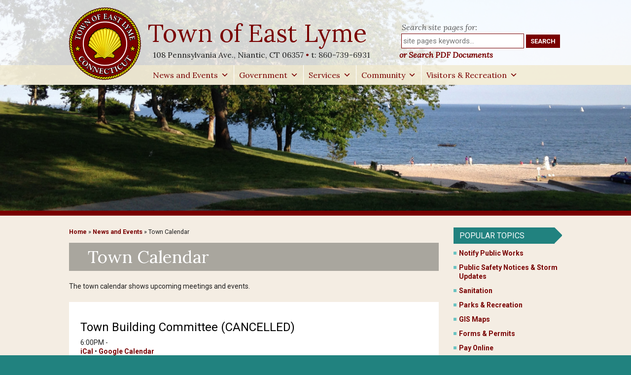

--- FILE ---
content_type: text/html; charset=UTF-8
request_url: https://eltownhall.com/news-and-events/calendar/?mc_id=4015
body_size: 13044
content:
<!DOCTYPE html>
<!--[if IE 7]>
<html class="ie ie7" lang="en-US">
<![endif]-->
<!--[if IE 8]>
<html class="ie ie8" lang="en-US">
<![endif]-->
<!--[if !(IE 7) | !(IE 8)  ]><!-->
<html lang="en-US">
<!--<![endif]-->
<head>
<meta charset="UTF-8" />
<meta name="viewport" content="width=device-width,initial-scale=1,maximum-scale=1" />
<meta name="robots" content="noarchive" />
<title>Town Building Committee (CANCELLED) » June 15, 2023 / Town of East Lyme</title>
<link rel="profile" href="http://gmpg.org/xfn/11" />
<link rel="pingback" href="https://eltownhall.com/xmlrpc.php" />
<link href='https://fonts.googleapis.com/css?family=Lora:400,400italic,700' rel='stylesheet' type='text/css'>
<link href='https://fonts.googleapis.com/css?family=Roboto:400,700,400italic' rel='stylesheet' type='text/css'>
<!--[if lt IE 9]>
<script src="https://eltownhall.com/wp-content/themes/eastlyme/js/html5.js" type="text/javascript"></script>
<![endif]-->
<meta name='robots' content='index, follow, max-image-preview:large, max-snippet:-1, max-video-preview:-1' />
	<style>img:is([sizes="auto" i], [sizes^="auto," i]) { contain-intrinsic-size: 3000px 1500px }</style>
	
	<!-- This site is optimized with the Yoast SEO plugin v26.6 - https://yoast.com/wordpress/plugins/seo/ -->
	<meta property="og:locale" content="en_US" />
	<meta property="og:type" content="article" />
	<meta property="og:title" content="Town Calendar - Town of East Lyme" />
	<meta property="og:description" content="The town calendar shows upcoming meetings and events." />
	<meta property="og:url" content="https://eltownhall.com/news-and-events/calendar/" />
	<meta property="og:site_name" content="Town of East Lyme" />
	<meta property="article:publisher" content="https://www.facebook.com/elpublicsafety" />
	<meta property="article:modified_time" content="2021-12-20T15:17:20+00:00" />
	<meta name="twitter:card" content="summary_large_image" />
	<script type="application/ld+json" class="yoast-schema-graph">{"@context":"https://schema.org","@graph":[{"@type":"WebPage","@id":"https://eltownhall.com/news-and-events/calendar/","url":"https://eltownhall.com/news-and-events/calendar/","name":"Town Calendar - Town of East Lyme","isPartOf":{"@id":"https://eltownhall.com/#website"},"datePublished":"2014-06-09T17:47:10+00:00","dateModified":"2021-12-20T15:17:20+00:00","breadcrumb":{"@id":"https://eltownhall.com/news-and-events/calendar/#breadcrumb"},"inLanguage":"en-US","potentialAction":[{"@type":"ReadAction","target":["https://eltownhall.com/news-and-events/calendar/"]}]},{"@type":"BreadcrumbList","@id":"https://eltownhall.com/news-and-events/calendar/#breadcrumb","itemListElement":[{"@type":"ListItem","position":1,"name":"Home","item":"https://eltownhall.com/"},{"@type":"ListItem","position":2,"name":"News and Events","item":"https://eltownhall.com/news-and-events/"},{"@type":"ListItem","position":3,"name":"Town Calendar"}]},{"@type":"WebSite","@id":"https://eltownhall.com/#website","url":"https://eltownhall.com/","name":"Town of East Lyme","description":"Located on Long Island Sound, midway between New York and Boston, East Lyme is a coastal New England Town enhanced by its additional frontage along the Niantic River and the diversity of its population and land uses.","publisher":{"@id":"https://eltownhall.com/#organization"},"potentialAction":[{"@type":"SearchAction","target":{"@type":"EntryPoint","urlTemplate":"https://eltownhall.com/?s={search_term_string}"},"query-input":{"@type":"PropertyValueSpecification","valueRequired":true,"valueName":"search_term_string"}}],"inLanguage":"en-US"},{"@type":"Organization","@id":"https://eltownhall.com/#organization","name":"Town of East Lyme","url":"https://eltownhall.com/","logo":{"@type":"ImageObject","inLanguage":"en-US","@id":"https://eltownhall.com/#/schema/logo/image/","url":"https://eltownhall.com/wp-content/uploads/2019/04/eltownseal.png","contentUrl":"https://eltownhall.com/wp-content/uploads/2019/04/eltownseal.png","width":512,"height":512,"caption":"Town of East Lyme"},"image":{"@id":"https://eltownhall.com/#/schema/logo/image/"},"sameAs":["https://www.facebook.com/elpublicsafety","https://www.instagram.com/eastlymepublicsafety/","https://www.youtube.com/user/eltownhall","https://en.wikipedia.org/wiki/East_Lyme,_Connecticut"]},{"@type":"Event","name":"Town Building Committee (CANCELLED)","description":"","image":"https://eltownhall.com/wp-content/uploads/2019/04/cropped-eltownseal.png","url":"","startDate":"2023-06-15T18:00:00-07:00","endDate":"2023-06-15T19:00:00-07:00","duration":"PT1H","eventAttendanceMode":"https://schema.org/OnlineEventAttendanceMode","location":{"@type":"VirtualLocation","url":""},"mainEntityOfPage":{"@id":"https://eltownhall.com/news-and-events/calendar/"}}]}</script>
	<!-- / Yoast SEO plugin. -->


<link rel='dns-prefetch' href='//fonts.googleapis.com' />
<link rel="alternate" type="application/rss+xml" title="Town of East Lyme &raquo; Feed" href="https://eltownhall.com/feed/" />
<link rel="alternate" type="application/rss+xml" title="Town of East Lyme &raquo; Comments Feed" href="https://eltownhall.com/comments/feed/" />
<link rel='stylesheet' id='wp-block-library-css' href='https://eltownhall.com/wp-includes/css/dist/block-library/style.min.css?ver=6.8.3' type='text/css' media='all' />
<style id='classic-theme-styles-inline-css' type='text/css'>
/*! This file is auto-generated */
.wp-block-button__link{color:#fff;background-color:#32373c;border-radius:9999px;box-shadow:none;text-decoration:none;padding:calc(.667em + 2px) calc(1.333em + 2px);font-size:1.125em}.wp-block-file__button{background:#32373c;color:#fff;text-decoration:none}
</style>
<style id='global-styles-inline-css' type='text/css'>
:root{--wp--preset--aspect-ratio--square: 1;--wp--preset--aspect-ratio--4-3: 4/3;--wp--preset--aspect-ratio--3-4: 3/4;--wp--preset--aspect-ratio--3-2: 3/2;--wp--preset--aspect-ratio--2-3: 2/3;--wp--preset--aspect-ratio--16-9: 16/9;--wp--preset--aspect-ratio--9-16: 9/16;--wp--preset--color--black: #000000;--wp--preset--color--cyan-bluish-gray: #abb8c3;--wp--preset--color--white: #ffffff;--wp--preset--color--pale-pink: #f78da7;--wp--preset--color--vivid-red: #cf2e2e;--wp--preset--color--luminous-vivid-orange: #ff6900;--wp--preset--color--luminous-vivid-amber: #fcb900;--wp--preset--color--light-green-cyan: #7bdcb5;--wp--preset--color--vivid-green-cyan: #00d084;--wp--preset--color--pale-cyan-blue: #8ed1fc;--wp--preset--color--vivid-cyan-blue: #0693e3;--wp--preset--color--vivid-purple: #9b51e0;--wp--preset--gradient--vivid-cyan-blue-to-vivid-purple: linear-gradient(135deg,rgba(6,147,227,1) 0%,rgb(155,81,224) 100%);--wp--preset--gradient--light-green-cyan-to-vivid-green-cyan: linear-gradient(135deg,rgb(122,220,180) 0%,rgb(0,208,130) 100%);--wp--preset--gradient--luminous-vivid-amber-to-luminous-vivid-orange: linear-gradient(135deg,rgba(252,185,0,1) 0%,rgba(255,105,0,1) 100%);--wp--preset--gradient--luminous-vivid-orange-to-vivid-red: linear-gradient(135deg,rgba(255,105,0,1) 0%,rgb(207,46,46) 100%);--wp--preset--gradient--very-light-gray-to-cyan-bluish-gray: linear-gradient(135deg,rgb(238,238,238) 0%,rgb(169,184,195) 100%);--wp--preset--gradient--cool-to-warm-spectrum: linear-gradient(135deg,rgb(74,234,220) 0%,rgb(151,120,209) 20%,rgb(207,42,186) 40%,rgb(238,44,130) 60%,rgb(251,105,98) 80%,rgb(254,248,76) 100%);--wp--preset--gradient--blush-light-purple: linear-gradient(135deg,rgb(255,206,236) 0%,rgb(152,150,240) 100%);--wp--preset--gradient--blush-bordeaux: linear-gradient(135deg,rgb(254,205,165) 0%,rgb(254,45,45) 50%,rgb(107,0,62) 100%);--wp--preset--gradient--luminous-dusk: linear-gradient(135deg,rgb(255,203,112) 0%,rgb(199,81,192) 50%,rgb(65,88,208) 100%);--wp--preset--gradient--pale-ocean: linear-gradient(135deg,rgb(255,245,203) 0%,rgb(182,227,212) 50%,rgb(51,167,181) 100%);--wp--preset--gradient--electric-grass: linear-gradient(135deg,rgb(202,248,128) 0%,rgb(113,206,126) 100%);--wp--preset--gradient--midnight: linear-gradient(135deg,rgb(2,3,129) 0%,rgb(40,116,252) 100%);--wp--preset--font-size--small: 13px;--wp--preset--font-size--medium: 20px;--wp--preset--font-size--large: 36px;--wp--preset--font-size--x-large: 42px;--wp--preset--spacing--20: 0.44rem;--wp--preset--spacing--30: 0.67rem;--wp--preset--spacing--40: 1rem;--wp--preset--spacing--50: 1.5rem;--wp--preset--spacing--60: 2.25rem;--wp--preset--spacing--70: 3.38rem;--wp--preset--spacing--80: 5.06rem;--wp--preset--shadow--natural: 6px 6px 9px rgba(0, 0, 0, 0.2);--wp--preset--shadow--deep: 12px 12px 50px rgba(0, 0, 0, 0.4);--wp--preset--shadow--sharp: 6px 6px 0px rgba(0, 0, 0, 0.2);--wp--preset--shadow--outlined: 6px 6px 0px -3px rgba(255, 255, 255, 1), 6px 6px rgba(0, 0, 0, 1);--wp--preset--shadow--crisp: 6px 6px 0px rgba(0, 0, 0, 1);}:where(.is-layout-flex){gap: 0.5em;}:where(.is-layout-grid){gap: 0.5em;}body .is-layout-flex{display: flex;}.is-layout-flex{flex-wrap: wrap;align-items: center;}.is-layout-flex > :is(*, div){margin: 0;}body .is-layout-grid{display: grid;}.is-layout-grid > :is(*, div){margin: 0;}:where(.wp-block-columns.is-layout-flex){gap: 2em;}:where(.wp-block-columns.is-layout-grid){gap: 2em;}:where(.wp-block-post-template.is-layout-flex){gap: 1.25em;}:where(.wp-block-post-template.is-layout-grid){gap: 1.25em;}.has-black-color{color: var(--wp--preset--color--black) !important;}.has-cyan-bluish-gray-color{color: var(--wp--preset--color--cyan-bluish-gray) !important;}.has-white-color{color: var(--wp--preset--color--white) !important;}.has-pale-pink-color{color: var(--wp--preset--color--pale-pink) !important;}.has-vivid-red-color{color: var(--wp--preset--color--vivid-red) !important;}.has-luminous-vivid-orange-color{color: var(--wp--preset--color--luminous-vivid-orange) !important;}.has-luminous-vivid-amber-color{color: var(--wp--preset--color--luminous-vivid-amber) !important;}.has-light-green-cyan-color{color: var(--wp--preset--color--light-green-cyan) !important;}.has-vivid-green-cyan-color{color: var(--wp--preset--color--vivid-green-cyan) !important;}.has-pale-cyan-blue-color{color: var(--wp--preset--color--pale-cyan-blue) !important;}.has-vivid-cyan-blue-color{color: var(--wp--preset--color--vivid-cyan-blue) !important;}.has-vivid-purple-color{color: var(--wp--preset--color--vivid-purple) !important;}.has-black-background-color{background-color: var(--wp--preset--color--black) !important;}.has-cyan-bluish-gray-background-color{background-color: var(--wp--preset--color--cyan-bluish-gray) !important;}.has-white-background-color{background-color: var(--wp--preset--color--white) !important;}.has-pale-pink-background-color{background-color: var(--wp--preset--color--pale-pink) !important;}.has-vivid-red-background-color{background-color: var(--wp--preset--color--vivid-red) !important;}.has-luminous-vivid-orange-background-color{background-color: var(--wp--preset--color--luminous-vivid-orange) !important;}.has-luminous-vivid-amber-background-color{background-color: var(--wp--preset--color--luminous-vivid-amber) !important;}.has-light-green-cyan-background-color{background-color: var(--wp--preset--color--light-green-cyan) !important;}.has-vivid-green-cyan-background-color{background-color: var(--wp--preset--color--vivid-green-cyan) !important;}.has-pale-cyan-blue-background-color{background-color: var(--wp--preset--color--pale-cyan-blue) !important;}.has-vivid-cyan-blue-background-color{background-color: var(--wp--preset--color--vivid-cyan-blue) !important;}.has-vivid-purple-background-color{background-color: var(--wp--preset--color--vivid-purple) !important;}.has-black-border-color{border-color: var(--wp--preset--color--black) !important;}.has-cyan-bluish-gray-border-color{border-color: var(--wp--preset--color--cyan-bluish-gray) !important;}.has-white-border-color{border-color: var(--wp--preset--color--white) !important;}.has-pale-pink-border-color{border-color: var(--wp--preset--color--pale-pink) !important;}.has-vivid-red-border-color{border-color: var(--wp--preset--color--vivid-red) !important;}.has-luminous-vivid-orange-border-color{border-color: var(--wp--preset--color--luminous-vivid-orange) !important;}.has-luminous-vivid-amber-border-color{border-color: var(--wp--preset--color--luminous-vivid-amber) !important;}.has-light-green-cyan-border-color{border-color: var(--wp--preset--color--light-green-cyan) !important;}.has-vivid-green-cyan-border-color{border-color: var(--wp--preset--color--vivid-green-cyan) !important;}.has-pale-cyan-blue-border-color{border-color: var(--wp--preset--color--pale-cyan-blue) !important;}.has-vivid-cyan-blue-border-color{border-color: var(--wp--preset--color--vivid-cyan-blue) !important;}.has-vivid-purple-border-color{border-color: var(--wp--preset--color--vivid-purple) !important;}.has-vivid-cyan-blue-to-vivid-purple-gradient-background{background: var(--wp--preset--gradient--vivid-cyan-blue-to-vivid-purple) !important;}.has-light-green-cyan-to-vivid-green-cyan-gradient-background{background: var(--wp--preset--gradient--light-green-cyan-to-vivid-green-cyan) !important;}.has-luminous-vivid-amber-to-luminous-vivid-orange-gradient-background{background: var(--wp--preset--gradient--luminous-vivid-amber-to-luminous-vivid-orange) !important;}.has-luminous-vivid-orange-to-vivid-red-gradient-background{background: var(--wp--preset--gradient--luminous-vivid-orange-to-vivid-red) !important;}.has-very-light-gray-to-cyan-bluish-gray-gradient-background{background: var(--wp--preset--gradient--very-light-gray-to-cyan-bluish-gray) !important;}.has-cool-to-warm-spectrum-gradient-background{background: var(--wp--preset--gradient--cool-to-warm-spectrum) !important;}.has-blush-light-purple-gradient-background{background: var(--wp--preset--gradient--blush-light-purple) !important;}.has-blush-bordeaux-gradient-background{background: var(--wp--preset--gradient--blush-bordeaux) !important;}.has-luminous-dusk-gradient-background{background: var(--wp--preset--gradient--luminous-dusk) !important;}.has-pale-ocean-gradient-background{background: var(--wp--preset--gradient--pale-ocean) !important;}.has-electric-grass-gradient-background{background: var(--wp--preset--gradient--electric-grass) !important;}.has-midnight-gradient-background{background: var(--wp--preset--gradient--midnight) !important;}.has-small-font-size{font-size: var(--wp--preset--font-size--small) !important;}.has-medium-font-size{font-size: var(--wp--preset--font-size--medium) !important;}.has-large-font-size{font-size: var(--wp--preset--font-size--large) !important;}.has-x-large-font-size{font-size: var(--wp--preset--font-size--x-large) !important;}
:where(.wp-block-post-template.is-layout-flex){gap: 1.25em;}:where(.wp-block-post-template.is-layout-grid){gap: 1.25em;}
:where(.wp-block-columns.is-layout-flex){gap: 2em;}:where(.wp-block-columns.is-layout-grid){gap: 2em;}
:root :where(.wp-block-pullquote){font-size: 1.5em;line-height: 1.6;}
</style>
<link rel='stylesheet' id='contact-form-7-css' href='https://eltownhall.com/wp-content/plugins/contact-form-7/includes/css/styles.css?ver=6.1.4' type='text/css' media='all' />
<link rel='stylesheet' id='page-list-style-css' href='https://eltownhall.com/wp-content/plugins/page-list/css/page-list.css?ver=5.9' type='text/css' media='all' />
<link rel='stylesheet' id='megamenu-css' href='https://eltownhall.com/wp-content/uploads/maxmegamenu/style.css?ver=edd621' type='text/css' media='all' />
<link rel='stylesheet' id='dashicons-css' href='https://eltownhall.com/wp-includes/css/dashicons.min.css?ver=6.8.3' type='text/css' media='all' />
<link rel='stylesheet' id='twentytwelve-fonts-css' href='https://fonts.googleapis.com/css?family=Open+Sans:400italic,700italic,400,700&#038;subset=latin,latin-ext' type='text/css' media='all' />
<link rel='stylesheet' id='twentytwelve-style-css' href='https://eltownhall.com/wp-content/themes/eastlyme/style.css?ver=6.8.3' type='text/css' media='all' />
<!--[if lt IE 9]>
<link rel='stylesheet' id='twentytwelve-ie-css' href='https://eltownhall.com/wp-content/themes/eastlyme/css/ie.css?ver=20121010' type='text/css' media='all' />
<![endif]-->
<script type="text/javascript" src="https://eltownhall.com/wp-includes/js/jquery/jquery.min.js?ver=3.7.1" id="jquery-core-js"></script>
<script type="text/javascript" src="https://eltownhall.com/wp-includes/js/jquery/jquery-migrate.min.js?ver=3.4.1" id="jquery-migrate-js"></script>
<link rel="EditURI" type="application/rsd+xml" title="RSD" href="https://eltownhall.com/xmlrpc.php?rsd" />
<meta name="generator" content="WordPress 6.8.3" />
<link rel='shortlink' href='https://eltownhall.com/?p=5666' />
<link rel="alternate" title="oEmbed (JSON)" type="application/json+oembed" href="https://eltownhall.com/wp-json/oembed/1.0/embed?url=https%3A%2F%2Feltownhall.com%2Fnews-and-events%2Fcalendar%2F" />
<link rel="alternate" title="oEmbed (XML)" type="text/xml+oembed" href="https://eltownhall.com/wp-json/oembed/1.0/embed?url=https%3A%2F%2Feltownhall.com%2Fnews-and-events%2Fcalendar%2F&#038;format=xml" />
<style>.removed_link, a.removed_link {
	text-decoration: line-through;
}</style><link rel='canonical' href='https://eltownhall.com/news-and-events/calendar/?mc_id=4015' />
<link rel="icon" href="https://eltownhall.com/wp-content/uploads/2019/04/cropped-eltownseal-32x32.png" sizes="32x32" />
<link rel="icon" href="https://eltownhall.com/wp-content/uploads/2019/04/cropped-eltownseal-192x192.png" sizes="192x192" />
<link rel="apple-touch-icon" href="https://eltownhall.com/wp-content/uploads/2019/04/cropped-eltownseal-180x180.png" />
<meta name="msapplication-TileImage" content="https://eltownhall.com/wp-content/uploads/2019/04/cropped-eltownseal-270x270.png" />
<style type="text/css">/** Mega Menu CSS: fs **/</style>
</head>
<body class="wp-singular page-template-default page page-id-5666 page-child parent-pageid-15132 wp-theme-eastlyme mega-menu-primary metaslider-plugin custom-font-enabled">
<!-- Google tag (gtag.js) -->
<script async src="https://www.googletagmanager.com/gtag/js?id=G-9MVTX6919R"></script>
<script>
  window.dataLayer = window.dataLayer || [];
  function gtag(){dataLayer.push(arguments);}
  gtag('js', new Date());
  gtag('config', 'G-9MVTX6919R');
</script>
<div id="fb-root"></div>
<script async defer crossorigin="anonymous" src="https://connect.facebook.net/en_US/sdk.js#xfbml=1&version=v11.0&appId=916815188366591" nonce="Kf7YZ9Tr"></script>
<div id="page" class="hfeed site">
	<header id="masthead" class="site-header">
	<div class="masthead">
    <div class="site-mast"> 
    	<div class="site-tools">
         <form action="/" method="get">




	<label class="searchlabel" for="search-803269320">Search site pages for:</label>


	<input type="text" title="Click Search button to search the content on site pages (not documents)." class="searchfield" name="s" id="search-803269320" placeholder="site pages keywords..." />


	<input type="submit"  title="Click Search button to search the content on site pages (not documents)." class="searchsubmit" value="SEARCH" />

	<span class="alignleft searchlabel" style="font-style:italic;line-height:1.3;font-size:16px;"><a href="https://eltownhall.com/search-documents" title="Click Search PDF Documents to search agendas, minutes, and other PDF documents.">or Search PDF Documents</a></span>

</form> 
        </div><!--site-tools-->
		<div class="hgroup">
        <a href="https://eltownhall.com/" title="Town of East Lyme" rel="home"><img src="https://eltownhall.com/wp-content/themes/eastlyme/images/logo.png" alt="Town of East Lyme seal" /></a>
			<h1 class="site-title"><a href="https://eltownhall.com/" title="Town of East Lyme" rel="home">Town of East Lyme</a></h1>
            <h2><span class="street">108 Pennsylvania Ave.</span> <span class="zip">Niantic, CT 06357</span> <span class="tel">t:  <a href="tel:+18607396931">860-739-6931</a></span></h2>
            </div>
	</div><!--site-mast-->
		<nav id="site-navigation" class="main-navigation">
			<a class="assistive-text" href="#content" title="Skip to content">Skip to content</a>
			<div id="mega-menu-wrap-primary" class="mega-menu-wrap"><div class="mega-menu-toggle"><div class="mega-toggle-blocks-left"></div><div class="mega-toggle-blocks-center"></div><div class="mega-toggle-blocks-right"><div class='mega-toggle-block mega-menu-toggle-animated-block mega-toggle-block-0' id='mega-toggle-block-0'><button aria-label="Toggle Menu" class="mega-toggle-animated mega-toggle-animated-slider" type="button" aria-expanded="false">
                  <span class="mega-toggle-animated-box">
                    <span class="mega-toggle-animated-inner"></span>
                  </span>
                </button></div></div></div><ul id="mega-menu-primary" class="mega-menu max-mega-menu mega-menu-horizontal mega-no-js" data-event="hover_intent" data-effect="disabled" data-effect-speed="200" data-effect-mobile="disabled" data-effect-speed-mobile="0" data-panel-width=".site-mast" data-mobile-force-width="false" data-second-click="close" data-document-click="collapse" data-vertical-behaviour="standard" data-breakpoint="675" data-unbind="true" data-mobile-state="collapse_all" data-mobile-direction="vertical" data-hover-intent-timeout="300" data-hover-intent-interval="100"><li class="mega-menu-item mega-menu-item-type-post_type mega-menu-item-object-page mega-current-page-ancestor mega-current-menu-ancestor mega-current-menu-parent mega-current-page-parent mega-current_page_parent mega-current_page_ancestor mega-menu-item-has-children mega-align-bottom-left mega-menu-flyout mega-menu-item-26326" id="mega-menu-item-26326"><a class="mega-menu-link" href="https://eltownhall.com/news-and-events/" aria-expanded="false" tabindex="0">News and Events<span class="mega-indicator" aria-hidden="true"></span></a>
<ul class="mega-sub-menu">
<li class="mega-menu-item mega-menu-item-type-post_type mega-menu-item-object-page mega-menu-item-26330" id="mega-menu-item-26330"><a class="mega-menu-link" href="https://eltownhall.com/news-and-events/first-selectman/">First Selectman</a></li><li class="mega-menu-item mega-menu-item-type-post_type mega-menu-item-object-page mega-menu-item-39971" id="mega-menu-item-39971"><a class="mega-menu-link" href="https://eltownhall.com/government/departments/emergency-management/public-safety-notices/">Public Safety Notices &#038; Storm Updates</a></li><li class="mega-menu-item mega-menu-item-type-post_type mega-menu-item-object-page mega-menu-item-58415" id="mega-menu-item-58415"><a class="mega-menu-link" href="https://eltownhall.com/news-and-events/state-road-alerts-and-events/">State Road Alerts and Events</a></li><li class="mega-menu-item mega-menu-item-type-post_type mega-menu-item-object-page mega-current-menu-item mega-page_item mega-page-item-5666 mega-current_page_item mega-menu-item-26327" id="mega-menu-item-26327"><a class="mega-menu-link" href="https://eltownhall.com/news-and-events/calendar/" aria-current="page">Town Calendar</a></li><li class="mega-menu-item mega-menu-item-type-post_type mega-menu-item-object-page mega-menu-item-51426" id="mega-menu-item-51426"><a class="mega-menu-link" href="https://eltownhall.com/news-and-events/town-holidays/">Town Holidays</a></li><li class="mega-menu-item mega-menu-item-type-post_type mega-menu-item-object-page mega-menu-item-26329" id="mega-menu-item-26329"><a class="mega-menu-link" href="https://eltownhall.com/news-and-events/town-news/">Town News</a></li><li class="mega-menu-item mega-menu-item-type-taxonomy mega-menu-item-object-category mega-menu-item-26328" id="mega-menu-item-26328"><a class="mega-menu-link" href="https://eltownhall.com/category/upcoming-events/">Upcoming Events</a></li><li class="mega-menu-item mega-menu-item-type-post_type mega-menu-item-object-page mega-menu-item-26331" id="mega-menu-item-26331"><a class="mega-menu-link" href="https://eltownhall.com/news-and-events/annual-events/">Annual Events</a></li></ul>
</li><li class="mega-menu-item mega-menu-item-type-post_type mega-menu-item-object-page mega-current-menu-ancestor mega-current_page_ancestor mega-menu-item-has-children mega-menu-megamenu mega-align-bottom-left mega-menu-megamenu mega-menu-item-15035" id="mega-menu-item-15035"><a class="mega-menu-link" href="https://eltownhall.com/government/" aria-expanded="false" tabindex="0">Government<span class="mega-indicator" aria-hidden="true"></span></a>
<ul class="mega-sub-menu">
<li class="mega-menu-item mega-menu-item-type-post_type mega-menu-item-object-page mega-menu-item-has-children mega-menu-column-standard mega-menu-columns-1-of-3 mega-menu-item-15397" style="--columns:3; --span:1" id="mega-menu-item-15397"><a class="mega-menu-link" href="https://eltownhall.com/government/departments/">Departments<span class="mega-indicator" aria-hidden="true"></span></a>
	<ul class="mega-sub-menu">
<li class="mega-menu-item mega-menu-item-type-post_type mega-menu-item-object-page mega-menu-item-15267" id="mega-menu-item-15267"><a class="mega-menu-link" href="https://eltownhall.com/government/departments/first-selectmans-corner/">First Selectman’s Office</a></li><li class="mega-menu-item mega-menu-item-type-post_type mega-menu-item-object-page mega-menu-item-15039" id="mega-menu-item-15039"><a class="mega-menu-link" href="https://eltownhall.com/government/departments/assessors-office/">Assessor</a></li><li class="mega-menu-item mega-menu-item-type-post_type mega-menu-item-object-page mega-menu-item-16887" id="mega-menu-item-16887"><a class="mega-menu-link" href="https://eltownhall.com/government/departments/building/">Building Department</a></li><li class="mega-menu-item mega-menu-item-type-post_type mega-menu-item-object-page mega-menu-item-15197" id="mega-menu-item-15197"><a class="mega-menu-link" href="https://eltownhall.com/government/departments/emergency-management/">Emergency Management</a></li><li class="mega-menu-item mega-menu-item-type-post_type mega-menu-item-object-page mega-menu-item-15042" id="mega-menu-item-15042"><a class="mega-menu-link" href="https://eltownhall.com/government/departments/finance/">Finance</a></li><li class="mega-menu-item mega-menu-item-type-post_type mega-menu-item-object-page mega-menu-item-16208" id="mega-menu-item-16208"><a class="mega-menu-link" href="https://eltownhall.com/government/departments/fire/">Fire</a></li><li class="mega-menu-item mega-menu-item-type-post_type mega-menu-item-object-page mega-menu-item-37923" id="mega-menu-item-37923"><a class="mega-menu-link" href="https://eltownhall.com/government/departments/fire-marshal/">Fire Marshal</a></li><li class="mega-menu-item mega-menu-item-type-post_type mega-menu-item-object-page mega-menu-item-41375" id="mega-menu-item-41375"><a class="mega-menu-link" href="https://eltownhall.com/government/departments/human-resources/">Human Resources</a></li><li class="mega-menu-item mega-menu-item-type-post_type mega-menu-item-object-page mega-menu-item-15131" id="mega-menu-item-15131"><a class="mega-menu-link" href="https://eltownhall.com/government/departments/ledge-light-health-district-info-and-link/">Ledge Light Health District</a></li><li class="mega-menu-item mega-menu-item-type-post_type mega-menu-item-object-page mega-menu-item-15045" id="mega-menu-item-15045"><a class="mega-menu-link" href="https://eltownhall.com/government/departments/parks-recreation/">Parks &#038; Recreation</a></li><li class="mega-menu-item mega-menu-item-type-post_type mega-menu-item-object-page mega-menu-item-15046" id="mega-menu-item-15046"><a class="mega-menu-link" href="https://eltownhall.com/government/departments/department-of-planning/">Planning Department</a></li><li class="mega-menu-item mega-menu-item-type-post_type mega-menu-item-object-page mega-menu-item-16209" id="mega-menu-item-16209"><a class="mega-menu-link" href="https://eltownhall.com/government/departments/police/">Police</a></li><li class="mega-menu-item mega-menu-item-type-post_type mega-menu-item-object-page mega-menu-item-15048" id="mega-menu-item-15048"><a class="mega-menu-link" href="https://eltownhall.com/government/departments/public-works/">Public Works</a></li><li class="mega-menu-item mega-menu-item-type-post_type mega-menu-item-object-page mega-menu-item-16916" id="mega-menu-item-16916"><a class="mega-menu-link" href="https://eltownhall.com/services/registrar-of-voters/">Registrar of Voters</a></li><li class="mega-menu-item mega-menu-item-type-post_type mega-menu-item-object-page mega-menu-item-48245" id="mega-menu-item-48245"><a class="mega-menu-link" href="https://eltownhall.com/community/senior-center/">Senior Center</a></li><li class="mega-menu-item mega-menu-item-type-post_type mega-menu-item-object-page mega-menu-item-15049" id="mega-menu-item-15049"><a class="mega-menu-link" href="https://eltownhall.com/government/departments/tax-collector/">Tax Collector</a></li><li class="mega-menu-item mega-menu-item-type-post_type mega-menu-item-object-page mega-menu-item-15050" id="mega-menu-item-15050"><a class="mega-menu-link" href="https://eltownhall.com/government/departments/town-clerk/">Town Clerk</a></li><li class="mega-menu-item mega-menu-item-type-post_type mega-menu-item-object-page mega-menu-item-15051" id="mega-menu-item-15051"><a class="mega-menu-link" href="https://eltownhall.com/government/departments/water-sewer-utilities/">Water &#038; Sewer Utilities</a></li><li class="mega-menu-item mega-menu-item-type-post_type mega-menu-item-object-page mega-menu-item-52594" id="mega-menu-item-52594"><a class="mega-menu-link" href="https://eltownhall.com/government/departments/youth-family-and-human-services/">Youth, Family and Human Services</a></li><li class="mega-menu-item mega-menu-item-type-post_type mega-menu-item-object-page mega-menu-item-15052" id="mega-menu-item-15052"><a class="mega-menu-link" href="https://eltownhall.com/government/departments/zoning/">Zoning Department</a></li>	</ul>
</li><li class="mega-menu-item mega-menu-item-type-post_type mega-menu-item-object-page mega-menu-item-has-children mega-menu-column-standard mega-menu-columns-1-of-3 mega-menu-item-15053" style="--columns:3; --span:1" id="mega-menu-item-15053"><a class="mega-menu-link" href="https://eltownhall.com/government/boards-commissions/">Boards &#038; Commissions<span class="mega-indicator" aria-hidden="true"></span></a>
	<ul class="mega-sub-menu">
<li class="mega-menu-item mega-menu-item-type-post_type mega-menu-item-object-page mega-menu-item-15486" id="mega-menu-item-15486"><a class="mega-menu-link" href="https://eltownhall.com/government/boards-commissions/board-of-selectmen/">Board of Selectmen</a></li><li class="mega-menu-item mega-menu-item-type-post_type mega-menu-item-object-page mega-menu-item-50685" id="mega-menu-item-50685"><a class="mega-menu-link" href="https://eltownhall.com/government/boards-commissions/ad-hoc-short-term-rental-committee/">Ad Hoc Short-Term Rental Committee</a></li><li class="mega-menu-item mega-menu-item-type-post_type mega-menu-item-object-page mega-menu-item-16665" id="mega-menu-item-16665"><a class="mega-menu-link" href="https://eltownhall.com/government/boards-commissions/aquifer-protection-agency/">Aquifer Protection Agency</a></li><li class="mega-menu-item mega-menu-item-type-post_type mega-menu-item-object-page mega-menu-item-15054" id="mega-menu-item-15054"><a class="mega-menu-link" href="https://eltownhall.com/government/boards-commissions/board-of-assessment-appeals/">Board of Assessment Appeals</a></li><li class="mega-menu-item mega-menu-item-type-post_type mega-menu-item-object-page mega-menu-item-15056" id="mega-menu-item-15056"><a class="mega-menu-link" href="https://eltownhall.com/government/boards-commissions/board-of-education/">Board of Education</a></li><li class="mega-menu-item mega-menu-item-type-post_type mega-menu-item-object-page mega-menu-item-15057" id="mega-menu-item-15057"><a class="mega-menu-link" href="https://eltownhall.com/government/boards-commissions/board-of-finance/">Board of Finance</a></li><li class="mega-menu-item mega-menu-item-type-post_type mega-menu-item-object-page mega-menu-item-20696" id="mega-menu-item-20696"><a class="mega-menu-link" href="https://eltownhall.com/government/boards-commissions/police-commission/">Board of Police Commissioners</a></li><li class="mega-menu-item mega-menu-item-type-post_type mega-menu-item-object-page mega-menu-item-15058" id="mega-menu-item-15058"><a class="mega-menu-link" href="https://eltownhall.com/government/boards-commissions/brookside-farm-museum-commission/">Brookside Farm Museum Commission</a></li><li class="mega-menu-item mega-menu-item-type-post_type mega-menu-item-object-page mega-menu-item-18572" id="mega-menu-item-18572"><a class="mega-menu-link" href="https://eltownhall.com/government/boards-commissions/cable-tv-advisory-council/">Cable TV Advisory Council</a></li><li class="mega-menu-item mega-menu-item-type-post_type mega-menu-item-object-page mega-menu-item-15818" id="mega-menu-item-15818"><a class="mega-menu-link" href="https://eltownhall.com/government/boards-commissions/charter-revision-commission/">Charter Revision Commission</a></li><li class="mega-menu-item mega-menu-item-type-post_type mega-menu-item-object-page mega-menu-item-17551" id="mega-menu-item-17551"><a class="mega-menu-link" href="https://eltownhall.com/government/boards-commissions/commission-on-aging/">Commission On Aging</a></li><li class="mega-menu-item mega-menu-item-type-post_type mega-menu-item-object-page mega-menu-item-15072" id="mega-menu-item-15072"><a class="mega-menu-link" href="https://eltownhall.com/government/boards-commissions/conservation-of-natural-resources-commission/">Conservation of Natural Resources Commission</a></li><li class="mega-menu-item mega-menu-item-type-post_type mega-menu-item-object-page mega-menu-item-15065" id="mega-menu-item-15065"><a class="mega-menu-link" href="https://eltownhall.com/government/boards-commissions/east-lyme-public-library-meetings-page/">East Lyme Public Library Board of Trustees</a></li><li class="mega-menu-item mega-menu-item-type-post_type mega-menu-item-object-page mega-menu-item-54446" id="mega-menu-item-54446"><a class="mega-menu-link" href="https://eltownhall.com/government/boards-commissions/fair-rent-commission/">Fair Rent Commission</a></li><li class="mega-menu-item mega-menu-item-type-post_type mega-menu-item-object-page mega-menu-item-39392" id="mega-menu-item-39392"><a class="mega-menu-link" href="https://eltownhall.com/government/boards-commissions/harbor-mgt-shellfish-commission/">Harbor Management/Shellfish Commission</a></li><li class="mega-menu-item mega-menu-item-type-post_type mega-menu-item-object-page mega-menu-item-17552" id="mega-menu-item-17552"><a class="mega-menu-link" href="https://eltownhall.com/government/boards-commissions/health-safety-committee/">Health &#038; Safety Committee</a></li><li class="mega-menu-item mega-menu-item-type-post_type mega-menu-item-object-page mega-menu-item-15652" id="mega-menu-item-15652"><a class="mega-menu-link" href="https://eltownhall.com/government/boards-commissions/historic-properties-commission/">Historic Properties Commission</a></li><li class="mega-menu-item mega-menu-item-type-post_type mega-menu-item-object-page mega-menu-item-16820" id="mega-menu-item-16820"><a class="mega-menu-link" href="https://eltownhall.com/government/boards-commissions/inland-wetlands-agency/">Inland Wetlands Agency</a></li><li class="mega-menu-item mega-menu-item-type-post_type mega-menu-item-object-page mega-menu-item-17553" id="mega-menu-item-17553"><a class="mega-menu-link" href="https://eltownhall.com/government/boards-commissions/niantic-river-watershed-committee/">Niantic River Watershed Committee</a></li><li class="mega-menu-item mega-menu-item-type-post_type mega-menu-item-object-page mega-menu-item-15064" id="mega-menu-item-15064"><a class="mega-menu-link" href="https://eltownhall.com/government/boards-commissions/parks-recreation-commission/">Parks &#038; Recreation Commission</a></li><li class="mega-menu-item mega-menu-item-type-post_type mega-menu-item-object-page mega-menu-item-43164" id="mega-menu-item-43164"><a class="mega-menu-link" href="https://eltownhall.com/government/boards-commissions/pension-board/">Pension Board</a></li><li class="mega-menu-item mega-menu-item-type-post_type mega-menu-item-object-page mega-menu-item-15063" id="mega-menu-item-15063"><a class="mega-menu-link" href="https://eltownhall.com/government/boards-commissions/planning-commission/">Planning Commission</a></li><li class="mega-menu-item mega-menu-item-type-post_type mega-menu-item-object-page mega-menu-item-19935" id="mega-menu-item-19935"><a class="mega-menu-link" href="https://eltownhall.com/government/boards-commissions/town-building-committee/">Town Building Committee</a></li><li class="mega-menu-item mega-menu-item-type-post_type mega-menu-item-object-page mega-menu-item-15062" id="mega-menu-item-15062"><a class="mega-menu-link" href="https://eltownhall.com/government/boards-commissions/water-sewer-commission/">Water &#038; Sewer Commission</a></li><li class="mega-menu-item mega-menu-item-type-post_type mega-menu-item-object-page mega-menu-item-15059" id="mega-menu-item-15059"><a class="mega-menu-link" href="https://eltownhall.com/government/boards-commissions/waterford-east-lyme-shellfish-commission/">Waterford-East Lyme Shellfish Commission</a></li><li class="mega-menu-item mega-menu-item-type-post_type mega-menu-item-object-page mega-menu-item-51678" id="mega-menu-item-51678"><a class="mega-menu-link" href="https://eltownhall.com/government/boards-commissions/yfhs-commission/">Youth, Family and Human Services Commission</a></li><li class="mega-menu-item mega-menu-item-type-post_type mega-menu-item-object-page mega-menu-item-15055" id="mega-menu-item-15055"><a class="mega-menu-link" href="https://eltownhall.com/government/boards-commissions/zoning-board-of-appeals/">Zoning Board of Appeals</a></li><li class="mega-menu-item mega-menu-item-type-post_type mega-menu-item-object-page mega-menu-item-15060" id="mega-menu-item-15060"><a class="mega-menu-link" href="https://eltownhall.com/government/boards-commissions/zoning-commission/">Zoning Commission</a></li>	</ul>
</li><li class="mega-menu-item mega-menu-item-type-post_type mega-menu-item-object-page mega-current-menu-ancestor mega-current-menu-parent mega-current_page_parent mega-current_page_ancestor mega-menu-item-has-children mega-menu-column-standard mega-menu-columns-1-of-3 mega-menu-item-15282" style="--columns:3; --span:1" id="mega-menu-item-15282"><a class="mega-menu-link" href="https://eltownhall.com/government/">Information<span class="mega-indicator" aria-hidden="true"></span></a>
	<ul class="mega-sub-menu">
<li class="mega-menu-item mega-menu-item-type-custom mega-menu-item-object-custom mega-menu-item-15073" id="mega-menu-item-15073"><a title="Browse Agendas, Minutes and other documents. View meeting videos." class="mega-menu-link" href="/government/boards-commissions/">Agendas, Minutes, Members & Videos</a></li><li class="mega-menu-item mega-menu-item-type-post_type mega-menu-item-object-page mega-menu-item-51963" id="mega-menu-item-51963"><a title="View Elected and Appointed members" class="mega-menu-link" href="https://eltownhall.com/government/departments/town-clerk/assignment-list/">Assignment List</a></li><li class="mega-menu-item mega-menu-item-type-post_type mega-menu-item-object-page mega-menu-item-51961" id="mega-menu-item-51961"><a class="mega-menu-link" href="https://eltownhall.com/government/departments/finance/financial-audit-reports/">Audit Reports</a></li><li class="mega-menu-item mega-menu-item-type-post_type mega-menu-item-object-page mega-menu-item-59706" id="mega-menu-item-59706"><a class="mega-menu-link" href="https://eltownhall.com/government/board-commission-vacancies/">Board &#038; Commission Vacancies</a></li><li class="mega-menu-item mega-menu-item-type-post_type mega-menu-item-object-page mega-menu-item-21597" id="mega-menu-item-21597"><a class="mega-menu-link" href="https://eltownhall.com/government/departments/finance/budget-information/">Budget Information</a></li><li class="mega-menu-item mega-menu-item-type-post_type mega-menu-item-object-page mega-menu-item-15281" id="mega-menu-item-15281"><a class="mega-menu-link" href="https://eltownhall.com/contact-us/">Contact Us</a></li><li class="mega-menu-item mega-menu-item-type-post_type mega-menu-item-object-page mega-menu-item-51962" id="mega-menu-item-51962"><a title="Search Agendas, Minutes and other documents" class="mega-menu-link" href="https://eltownhall.com/search-documents/">Search Documents</a></li><li class="mega-menu-item mega-menu-item-type-post_type mega-menu-item-object-page mega-current-menu-item mega-page_item mega-page-item-5666 mega-current_page_item mega-menu-item-15075" id="mega-menu-item-15075"><a class="mega-menu-link" href="https://eltownhall.com/news-and-events/calendar/" aria-current="page">Town Calendar</a></li><li class="mega-menu-item mega-menu-item-type-post_type mega-menu-item-object-page mega-menu-item-15074" id="mega-menu-item-15074"><a class="mega-menu-link" href="https://eltownhall.com/government/boards-commissions/town-meetings/">Town Meetings</a></li><li class="mega-menu-item mega-menu-item-type-post_type mega-menu-item-object-page mega-menu-item-51964" id="mega-menu-item-51964"><a class="mega-menu-link" href="https://eltownhall.com/government/">Town Office Locations</a></li><li class="mega-menu-item mega-menu-item-type-post_type mega-menu-item-object-page mega-menu-item-15407" id="mega-menu-item-15407"><a title="View meeting videos online or on cable TV" class="mega-menu-link" href="https://eltownhall.com/government/videos/">Videos</a></li>	</ul>
</li></ul>
</li><li class="mega-menu-item mega-menu-item-type-post_type mega-menu-item-object-page mega-menu-item-has-children mega-align-bottom-left mega-menu-flyout mega-menu-item-15395" id="mega-menu-item-15395"><a class="mega-menu-link" href="https://eltownhall.com/services/" aria-expanded="false" tabindex="0">Services<span class="mega-indicator" aria-hidden="true"></span></a>
<ul class="mega-sub-menu">
<li class="mega-menu-item mega-menu-item-type-post_type mega-menu-item-object-page mega-menu-item-44044" id="mega-menu-item-44044"><a class="mega-menu-link" href="https://eltownhall.com/services/animal-control/">Animal Control Officer</a></li><li class="mega-menu-item mega-menu-item-type-post_type mega-menu-item-object-page mega-menu-item-39393" id="mega-menu-item-39393"><a class="mega-menu-link" href="https://eltownhall.com/government/boards-commissions/harbor-mgt-shellfish-commission/shell-fish-hotline-and-information/">Clamming Permits</a></li><li class="mega-menu-item mega-menu-item-type-post_type mega-menu-item-object-page mega-menu-item-58709" id="mega-menu-item-58709"><a class="mega-menu-link" href="https://eltownhall.com/services/ev-charging-stations/">EV Charging Stations</a></li><li class="mega-menu-item mega-menu-item-type-post_type mega-menu-item-object-page mega-menu-item-15387" id="mega-menu-item-15387"><a class="mega-menu-link" href="https://eltownhall.com/services/forms-permits/">Forms &#038; Permits</a></li><li class="mega-menu-item mega-menu-item-type-post_type mega-menu-item-object-page mega-menu-item-15085" id="mega-menu-item-15085"><a class="mega-menu-link" href="https://eltownhall.com/government/departments/department-of-planning/gis/">GIS Maps</a></li><li class="mega-menu-item mega-menu-item-type-post_type mega-menu-item-object-page mega-menu-item-39390" id="mega-menu-item-39390"><a class="mega-menu-link" href="https://eltownhall.com/government/boards-commissions/harbor-mgt-shellfish-commission/mooring-info/">Harbor Master/Mooring Permits</a></li><li class="mega-menu-item mega-menu-item-type-post_type mega-menu-item-object-page mega-menu-item-16311" id="mega-menu-item-16311"><a class="mega-menu-link" href="https://eltownhall.com/government/departments/town-clerk/land-records-online/">Land Records Online</a></li><li class="mega-menu-item mega-menu-item-type-post_type mega-menu-item-object-page mega-menu-item-15082" id="mega-menu-item-15082"><a class="mega-menu-link" href="https://eltownhall.com/government/departments/town-clerk/notary-public/">Notary Public</a></li><li class="mega-menu-item mega-menu-item-type-post_type mega-menu-item-object-page mega-menu-item-15174" id="mega-menu-item-15174"><a class="mega-menu-link" href="https://eltownhall.com/government/departments/parks-recreation/passports/">Passports</a></li><li class="mega-menu-item mega-menu-item-type-post_type mega-menu-item-object-page mega-menu-item-26531" id="mega-menu-item-26531"><a class="mega-menu-link" href="https://eltownhall.com/services/pay-online/">Pay Online</a></li><li class="mega-menu-item mega-menu-item-type-post_type mega-menu-item-object-page mega-menu-item-20066" id="mega-menu-item-20066"><a class="mega-menu-link" href="https://eltownhall.com/services/post-offices/">Post Offices</a></li><li class="mega-menu-item mega-menu-item-type-post_type mega-menu-item-object-page mega-menu-item-15079" id="mega-menu-item-15079"><a class="mega-menu-link" href="https://eltownhall.com/services/probate-court/">Probate Court</a></li><li class="mega-menu-item mega-menu-item-type-post_type mega-menu-item-object-page mega-menu-item-44697" id="mega-menu-item-44697"><a class="mega-menu-link" href="https://eltownhall.com/services/pumpout-program/">Pumpout Program</a></li><li class="mega-menu-item mega-menu-item-type-post_type mega-menu-item-object-page mega-menu-item-53697" id="mega-menu-item-53697"><a title="Make a quick and easy report to our Public Works staff that can then dispatch staff out to address problems and concerns." class="mega-menu-link" href="https://eltownhall.com/government/departments/public-works/notify-public-works/">Notify Public Works</a></li><li class="mega-menu-item mega-menu-item-type-post_type mega-menu-item-object-page mega-menu-item-15084" id="mega-menu-item-15084"><a title="Register to vote, check your registration status &#038; polling place" class="mega-menu-link" href="https://eltownhall.com/services/registrar-of-voters/">Registrar of Voters</a></li><li class="mega-menu-item mega-menu-item-type-post_type mega-menu-item-object-page mega-menu-item-49044" id="mega-menu-item-49044"><a title="Trash &#038; Recycling Pickup, Transfer Station, Bulk Waste and more" class="mega-menu-link" href="https://eltownhall.com/government/departments/public-works/sanitation/">Sanitation</a></li><li class="mega-menu-item mega-menu-item-type-post_type mega-menu-item-object-page mega-menu-item-32522" id="mega-menu-item-32522"><a class="mega-menu-link" href="https://eltownhall.com/government/departments/public-works/highways/streetlight/">Streetlight Maintenance</a></li><li class="mega-menu-item mega-menu-item-type-post_type mega-menu-item-object-page mega-menu-item-15083" id="mega-menu-item-15083"><a class="mega-menu-link" href="https://eltownhall.com/government/departments/tax-collector/etrans-link/">Tax Payments & History</a></li><li class="mega-menu-item mega-menu-item-type-post_type mega-menu-item-object-page mega-menu-item-33292" id="mega-menu-item-33292"><a class="mega-menu-link" href="https://eltownhall.com/services/tree-warden/">Tree Warden</a></li><li class="mega-menu-item mega-menu-item-type-post_type mega-menu-item-object-page mega-menu-item-26731" id="mega-menu-item-26731"><a class="mega-menu-link" href="https://eltownhall.com/government/departments/water-sewer-utilities/water-utilities/water-sewer-billing/">Water &#038; Sewer Use Billing</a></li></ul>
</li><li class="mega-menu-item mega-menu-item-type-post_type mega-menu-item-object-page mega-menu-item-has-children mega-align-bottom-left mega-menu-flyout mega-menu-item-15162" id="mega-menu-item-15162"><a class="mega-menu-link" href="https://eltownhall.com/community/" aria-expanded="false" tabindex="0">Community<span class="mega-indicator" aria-hidden="true"></span></a>
<ul class="mega-sub-menu">
<li class="mega-menu-item mega-menu-item-type-post_type mega-menu-item-object-page mega-menu-item-15171" id="mega-menu-item-15171"><a class="mega-menu-link" href="https://eltownhall.com/community/2-1-1-services-in-connecticut/">2-1-1 Services</a></li><li class="mega-menu-item mega-menu-item-type-post_type mega-menu-item-object-page mega-menu-item-48236" id="mega-menu-item-48236"><a class="mega-menu-link" href="https://eltownhall.com/community/adult-education/">Adult Education</a></li><li class="mega-menu-item mega-menu-item-type-post_type mega-menu-item-object-page mega-menu-item-17575" id="mega-menu-item-17575"><a class="mega-menu-link" href="https://eltownhall.com/government/boards-commissions/agriculture-in-our-community/">Agriculture in Our Community</a></li><li class="mega-menu-item mega-menu-item-type-post_type mega-menu-item-object-page mega-menu-item-27824" id="mega-menu-item-27824"><a class="mega-menu-link" href="https://eltownhall.com/community/aquatics-fitness-center/">Aquatics &#038; Fitness Center</a></li><li class="mega-menu-item mega-menu-item-type-custom mega-menu-item-object-custom mega-menu-item-36300" id="mega-menu-item-36300"><a class="mega-menu-link" href="http://www.careandshareofel.org/">Care and Share of East Lyme</a></li><li class="mega-menu-item mega-menu-item-type-post_type mega-menu-item-object-page mega-menu-item-15170" id="mega-menu-item-15170"><a class="mega-menu-link" href="https://eltownhall.com/community/cabletvchannel/">East Lyme's Cable TV Channel</a></li><li class="mega-menu-item mega-menu-item-type-post_type mega-menu-item-object-page mega-menu-item-39718" id="mega-menu-item-39718"><a class="mega-menu-link" href="https://eltownhall.com/community/cemetery-association/">Cemetery Association</a></li><li class="mega-menu-item mega-menu-item-type-post_type mega-menu-item-object-page mega-menu-item-29824" id="mega-menu-item-29824"><a class="mega-menu-link" href="https://eltownhall.com/community/community-access-tv/">Community Access TV</a></li><li class="mega-menu-item mega-menu-item-type-post_type mega-menu-item-object-page mega-menu-item-54585" id="mega-menu-item-54585"><a class="mega-menu-link" href="https://eltownhall.com/community/community-center-rental-policy-and-fees/">Community Center – Rental</a></li><li class="mega-menu-item mega-menu-item-type-post_type mega-menu-item-object-page mega-menu-item-45163" id="mega-menu-item-45163"><a class="mega-menu-link" href="https://eltownhall.com/visitors-recreation/community-organizations/">Community Organizations</a></li><li class="mega-menu-item mega-menu-item-type-custom mega-menu-item-object-custom mega-menu-item-15173" id="mega-menu-item-15173"><a target="_blank" class="mega-menu-link" href="http://discovereastlyme.com">Discover East Lyme</a></li><li class="mega-menu-item mega-menu-item-type-post_type mega-menu-item-object-page mega-menu-item-15041" id="mega-menu-item-15041"><a class="mega-menu-link" href="https://eltownhall.com/government/departments/emergency-management/">Emergency Management</a></li><li class="mega-menu-item mega-menu-item-type-post_type mega-menu-item-object-page mega-menu-item-15043" id="mega-menu-item-15043"><a class="mega-menu-link" href="https://eltownhall.com/government/departments/fire/">Fire</a></li><li class="mega-menu-item mega-menu-item-type-custom mega-menu-item-object-custom mega-menu-item-15172" id="mega-menu-item-15172"><a target="_blank" class="mega-menu-link" href="https://eltownhall.com/visitors-recreation/sites-of-interest/historical-east-lyme/">Historical Properties</a></li><li class="mega-menu-item mega-menu-item-type-post_type mega-menu-item-object-page mega-menu-item-23382" id="mega-menu-item-23382"><a class="mega-menu-link" href="https://eltownhall.com/government/departments/ledge-light-health-district-info-and-link/">Ledge Light Health District</a></li><li class="mega-menu-item mega-menu-item-type-post_type mega-menu-item-object-page mega-menu-item-44855" id="mega-menu-item-44855"><a class="mega-menu-link" href="https://eltownhall.com/community/homelessness-and-housing-instability-resources/">Homelessness and Housing Instability Resources</a></li><li class="mega-menu-item mega-menu-item-type-custom mega-menu-item-object-custom mega-menu-item-15169" id="mega-menu-item-15169"><a target="_blank" class="mega-menu-link" href="http://www.eastlymepubliclibrary.org/">Library</a></li><li class="mega-menu-item mega-menu-item-type-post_type mega-menu-item-object-page mega-menu-item-40882" id="mega-menu-item-40882"><a class="mega-menu-link" href="https://eltownhall.com/community/mental-health-resources/">Mental Health Resources</a></li><li class="mega-menu-item mega-menu-item-type-post_type mega-menu-item-object-page mega-menu-item-25463" id="mega-menu-item-25463"><a class="mega-menu-link" href="https://eltownhall.com/government/boards-commissions/conservation-of-natural-resources-commission/natural-resources-and-us/">Natural Resources and Us</a></li><li class="mega-menu-item mega-menu-item-type-post_type mega-menu-item-object-page mega-menu-item-23994" id="mega-menu-item-23994"><a class="mega-menu-link" href="https://eltownhall.com/government/departments/parks-recreation/">Parks &#038; Recreation</a></li><li class="mega-menu-item mega-menu-item-type-post_type mega-menu-item-object-page mega-menu-item-15047" id="mega-menu-item-15047"><a class="mega-menu-link" href="https://eltownhall.com/government/departments/police/">Police</a></li><li class="mega-menu-item mega-menu-item-type-custom mega-menu-item-object-custom mega-menu-item-15168" id="mega-menu-item-15168"><a target="_blank" class="mega-menu-link" href="http://www.eastlymeschools.org/">Schools</a></li><li class="mega-menu-item mega-menu-item-type-post_type mega-menu-item-object-page mega-menu-item-15078" id="mega-menu-item-15078"><a class="mega-menu-link" href="https://eltownhall.com/community/senior-center/">Senior Center</a></li><li class="mega-menu-item mega-menu-item-type-post_type mega-menu-item-object-page mega-menu-item-40915" id="mega-menu-item-40915"><a class="mega-menu-link" href="https://eltownhall.com/community/substance-abuse-prevention-resources/">Substance Abuse Prevention Resources</a></li><li class="mega-menu-item mega-menu-item-type-post_type mega-menu-item-object-page mega-menu-item-26047" id="mega-menu-item-26047"><a class="mega-menu-link" href="https://eltownhall.com/community/veterans-representative/">Veterans Representative</a></li><li class="mega-menu-item mega-menu-item-type-post_type mega-menu-item-object-page mega-menu-item-15077" id="mega-menu-item-15077"><a class="mega-menu-link" href="https://eltownhall.com/government/departments/youth-family-and-human-services/youth-services/">Youth Services</a></li></ul>
</li><li class="mega-menu-item mega-menu-item-type-post_type mega-menu-item-object-page mega-current-menu-ancestor mega-current_page_ancestor mega-menu-item-has-children mega-menu-megamenu mega-align-bottom-left mega-menu-megamenu mega-menu-item-15183" id="mega-menu-item-15183"><a class="mega-menu-link" href="https://eltownhall.com/visitors-recreation/" aria-expanded="false" tabindex="0">Visitors &#038; Recreation<span class="mega-indicator" aria-hidden="true"></span></a>
<ul class="mega-sub-menu">
<li class="mega-menu-item mega-menu-item-type-custom mega-menu-item-object-custom mega-current-menu-ancestor mega-current-menu-parent mega-menu-item-has-children mega-menu-column-standard mega-menu-columns-1-of-3 mega-menu-item-15184" style="--columns:3; --span:1" id="mega-menu-item-15184"><a title="Programs &#038; Events" class="mega-menu-link" href="#">Programs & Events<span class="mega-indicator" aria-hidden="true"></span></a>
	<ul class="mega-sub-menu">
<li class="mega-menu-item mega-menu-item-type-post_type mega-menu-item-object-page mega-menu-item-has-children mega-menu-item-15866" id="mega-menu-item-15866"><a title="Annual Events" class="mega-menu-link" href="https://eltownhall.com/news-and-events/annual-events/" aria-expanded="false">Annual Events<span class="mega-indicator" aria-hidden="true"></span></a>
		<ul class="mega-sub-menu">
<li class="mega-menu-item mega-menu-item-type-post_type mega-menu-item-object-page mega-menu-item-25549" id="mega-menu-item-25549"><a class="mega-menu-link" href="https://eltownhall.com/news-and-events/annual-events/celebrate-east-lyme/">Celebrate East Lyme</a></li><li class="mega-menu-item mega-menu-item-type-post_type mega-menu-item-object-page mega-menu-item-28487" id="mega-menu-item-28487"><a class="mega-menu-link" href="https://eltownhall.com/news-and-events/annual-events/holiday-stroll/">Holiday Stroll</a></li><li class="mega-menu-item mega-menu-item-type-post_type mega-menu-item-object-page mega-menu-item-29616" id="mega-menu-item-29616"><a class="mega-menu-link" href="https://eltownhall.com/news-and-events/annual-events/memorial-day-parade/">Memorial Day Parade</a></li><li class="mega-menu-item mega-menu-item-type-post_type mega-menu-item-object-page mega-menu-item-58018" id="mega-menu-item-58018"><a class="mega-menu-link" href="https://eltownhall.com/news-and-events/annual-events/national-night-out/">National Night Out</a></li><li class="mega-menu-item mega-menu-item-type-post_type mega-menu-item-object-page mega-menu-item-25584" id="mega-menu-item-25584"><a class="mega-menu-link" href="https://eltownhall.com/news-and-events/annual-events/niantic-arts-craft-show/">Niantic Arts and Craft Show</a></li><li class="mega-menu-item mega-menu-item-type-post_type mega-menu-item-object-page mega-menu-item-32141" id="mega-menu-item-32141"><a class="mega-menu-link" href="https://eltownhall.com/news-and-events/annual-events/oyster-festival-vintage-market/">Niantic Artisan &#038; Vintage Market</a></li><li class="mega-menu-item mega-menu-item-type-post_type mega-menu-item-object-page mega-menu-item-25551" id="mega-menu-item-25551"><a class="mega-menu-link" href="https://eltownhall.com/news-and-events/annual-events/boardwalk-5k/">Niantic Bay Boardwalk 5k</a></li><li class="mega-menu-item mega-menu-item-type-post_type mega-menu-item-object-page mega-menu-item-25593" id="mega-menu-item-25593"><a class="mega-menu-link" href="https://eltownhall.com/news-and-events/annual-events/niantic-jingle-bell-5k/">Niantic Jingle Bell 5K</a></li><li class="mega-menu-item mega-menu-item-type-post_type mega-menu-item-object-page mega-menu-item-25554" id="mega-menu-item-25554"><a class="mega-menu-link" href="https://eltownhall.com/news-and-events/annual-events/niantic-light-parade/">Niantic Light Parade</a></li><li class="mega-menu-item mega-menu-item-type-post_type mega-menu-item-object-page mega-menu-item-25552" id="mega-menu-item-25552"><a class="mega-menu-link" href="https://eltownhall.com/news-and-events/annual-events/niantic-bay-10k/">Niantic Bay 10k: Charlie’s Run</a></li><li class="mega-menu-item mega-menu-item-type-post_type mega-menu-item-object-page mega-menu-item-25553" id="mega-menu-item-25553"><a class="mega-menu-link" href="https://eltownhall.com/news-and-events/annual-events/niantic-bay-triathalon/">Niantic Bay Triathalon</a></li><li class="mega-menu-item mega-menu-item-type-post_type mega-menu-item-object-page mega-menu-item-25587" id="mega-menu-item-25587"><a class="mega-menu-link" href="https://eltownhall.com/news-and-events/annual-events/oniantic-5k-run-walk-jig-jog/">O’Niantic 5K Run, Walk, Jig or Jog</a></li><li class="mega-menu-item mega-menu-item-type-post_type mega-menu-item-object-page mega-menu-item-45122" id="mega-menu-item-45122"><a class="mega-menu-link" href="https://eltownhall.com/news-and-events/annual-events/oyster-festival/">Oyster Festival</a></li><li class="mega-menu-item mega-menu-item-type-post_type mega-menu-item-object-page mega-menu-item-44157" id="mega-menu-item-44157"><a class="mega-menu-link" href="https://eltownhall.com/news-and-events/annual-events/run-for-the-hills-trail-run/">Run for the Hills: Trail Run</a></li><li class="mega-menu-item mega-menu-item-type-post_type mega-menu-item-object-page mega-menu-item-25590" id="mega-menu-item-25590"><a class="mega-menu-link" href="https://eltownhall.com/news-and-events/annual-events/touch-a-truck/">CFA Journey Touch-A-Truck</a></li>		</ul>
</li><li class="mega-menu-item mega-menu-item-type-post_type mega-menu-item-object-page mega-menu-item-15186" id="mega-menu-item-15186"><a title="Parks &#038; Recreation Program Brochure" class="mega-menu-link" href="https://eltownhall.com/government/departments/parks-recreation/parks-recreation-brochure/">Parks &#038; Recreation Program Brochure</a></li><li class="mega-menu-item mega-menu-item-type-custom mega-menu-item-object-custom mega-menu-item-18053" id="mega-menu-item-18053"><a title="&#8220;The Courier&#8221; for East Lyme Seniors" class="mega-menu-link" href="http://www.ourseniorcenter.com/find/east-lyme-courier">"The Courier" for East Lyme Seniors</a></li><li class="mega-menu-item mega-menu-item-type-post_type mega-menu-item-object-page mega-current-menu-item mega-page_item mega-page-item-5666 mega-current_page_item mega-menu-item-15188" id="mega-menu-item-15188"><a title="Town Calendar" class="mega-menu-link" href="https://eltownhall.com/news-and-events/calendar/" aria-current="page">Town Calendar</a></li><li class="mega-menu-item mega-menu-item-type-taxonomy mega-menu-item-object-category mega-menu-item-15187" id="mega-menu-item-15187"><a title="Upcoming Events" class="mega-menu-link" href="https://eltownhall.com/category/upcoming-events/">Upcoming Events</a></li>	</ul>
</li><li class="mega-menu-item mega-menu-item-type-post_type mega-menu-item-object-page mega-menu-item-has-children mega-menu-column-standard mega-menu-columns-1-of-3 mega-menu-item-15853" style="--columns:3; --span:1" id="mega-menu-item-15853"><a title="Points of Interest" class="mega-menu-link" href="https://eltownhall.com/visitors-recreation/sites-of-interest/">Points of Interest<span class="mega-indicator" aria-hidden="true"></span></a>
	<ul class="mega-sub-menu">
<li class="mega-menu-item mega-menu-item-type-post_type mega-menu-item-object-page mega-menu-item-23860" id="mega-menu-item-23860"><a class="mega-menu-link" href="https://eltownhall.com/visitors-recreation/sites-of-interest/beaches/">Beaches</a></li><li class="mega-menu-item mega-menu-item-type-post_type mega-menu-item-object-page mega-menu-item-15849" id="mega-menu-item-15849"><a title="Boating / Kayaking / Canoeing" class="mega-menu-link" href="https://eltownhall.com/visitors-recreation/sites-of-interest/boating-kayaking-canoeing/">Boating / Kayaking / Canoeing</a></li><li class="mega-menu-item mega-menu-item-type-post_type mega-menu-item-object-page mega-menu-item-15850" id="mega-menu-item-15850"><a title="Fishing / Hunting" class="mega-menu-link" href="https://eltownhall.com/visitors-recreation/sites-of-interest/fishing-hunting/">Fishing / Hunting</a></li><li class="mega-menu-item mega-menu-item-type-custom mega-menu-item-object-custom mega-menu-item-15185" id="mega-menu-item-15185"><a title="A charming, bayside downtown conveniently located halfway between New York and Boston, overlooking Long Island Sound. East Lyme’s picturesque village of Niantic offers a wealth of activities to visitors and residents alike." target="_blank" class="mega-menu-link" href="https://nianticmainstreet.org/">Discover Niantic</a></li><li class="mega-menu-item mega-menu-item-type-post_type mega-menu-item-object-page mega-menu-item-15854" id="mega-menu-item-15854"><a title="Historic East Lyme and Niantic" class="mega-menu-link" href="https://eltownhall.com/visitors-recreation/sites-of-interest/historical-east-lyme/">Historic East Lyme and Niantic</a></li><li class="mega-menu-item mega-menu-item-type-post_type mega-menu-item-object-page mega-menu-item-15851" id="mega-menu-item-15851"><a title="Parks / Preserves" class="mega-menu-link" href="https://eltownhall.com/visitors-recreation/sites-of-interest/parks/">Parks / Preserves</a></li><li class="mega-menu-item mega-menu-item-type-post_type mega-menu-item-object-page mega-menu-item-45057" id="mega-menu-item-45057"><a class="mega-menu-link" href="https://eltownhall.com/visitors-recreation/sites-of-interest/tourism-and-cultural-asset-map/">Tourism and Cultural Asset Map</a></li><li class="mega-menu-item mega-menu-item-type-post_type mega-menu-item-object-page mega-menu-item-15848" id="mega-menu-item-15848"><a title="Walking / Hiking Trails" class="mega-menu-link" href="https://eltownhall.com/visitors-recreation/sites-of-interest/walking-hiking-trails/">Walking / Hiking Trails</a></li>	</ul>
</li><li class="mega-menu-item mega-menu-item-type-post_type mega-menu-item-object-page mega-menu-item-has-children mega-menu-column-standard mega-menu-columns-1-of-3 mega-menu-item-15883" style="--columns:3; --span:1" id="mega-menu-item-15883"><a title="Clubs &#038; Organizations" class="mega-menu-link" href="https://eltownhall.com/visitors-recreation/community-organizations/">Community Organizations<span class="mega-indicator" aria-hidden="true"></span></a>
	<ul class="mega-sub-menu">
<li class="mega-menu-item mega-menu-item-type-post_type mega-menu-item-object-page mega-menu-item-15885" id="mega-menu-item-15885"><a title="Athletic Organizations" class="mega-menu-link" href="https://eltownhall.com/visitors-recreation/community-organizations/athletic-organizations/">Athletic Organizations</a></li><li class="mega-menu-item mega-menu-item-type-post_type mega-menu-item-object-page mega-menu-item-20340" id="mega-menu-item-20340"><a title="Arts Organizations" class="mega-menu-link" href="https://eltownhall.com/visitors-recreation/community-organizations/arts-organizations/">Arts Organizations</a></li><li class="mega-menu-item mega-menu-item-type-post_type mega-menu-item-object-page mega-menu-item-16292" id="mega-menu-item-16292"><a title="Clubs" class="mega-menu-link" href="https://eltownhall.com/visitors-recreation/community-organizations/organizations/">Other Organizations</a></li>	</ul>
</li></ul>
</li></ul></div>		</nav><!-- #site-navigation -->
</div><!--masthead-->
           <div class="mast-slideshow">
	    <div class="pano">
			<img src="https://eltownhall.com/wp-content/uploads/2015/09/pano2-1500x500.jpg" alt="McCook's"   />
         </div>
  
</div><!--mast-slideshow-->
        	</header><!-- #masthead -->
	<div id="main" class="wrapper">
	<div id="primary" class="site-content">
    <header class="panheader">
<p id="breadcrumbs"><span><span><a href="https://eltownhall.com/">Home</a></span> » <span><a href="https://eltownhall.com/news-and-events/">News and Events</a></span> » <span class="breadcrumb_last" aria-current="page">Town Calendar</span></span></p>			<h1 class="pantitle">Town Calendar</h1>
		</header>
		<div id="content" role="main">

							




	<article id="post-5666" class="post-5666 page type-page status-publish hentry">



		<div class="entry-content">

			<p>The town calendar shows upcoming meetings and events.</p>
<p style="text-align: center;">
<div id='mc-948a6a8e8cd15db324902317a630b853' class='mc-main mcjs listjs gridjs minijs ajaxjs mc_custom_my-calendar calendar month mc-948a6a8e8cd15db324902317a630b853 is-main-view' ><div id="mc_event"><article id='mc_single_15_4015-single-4015' class='mc-mc_single_4015 single-event mc_meetings mc_no-location past-event mc_primary_meetings nonrecurring mc mc-start-18-00 mc-group-3444 mc-event-3449 mc-event mc_rel_meetings'><header>	<h2 class='event-title summary'><div>Town Building Committee (CANCELLED)</div></h2>
</header><div id='mc_single_15_4015-single-details-4015' class='details no-image' >
<span class="event-time dtstart value-title" title="2023-06-15T18:00:00">6:00PM<span class="time-separator"> - </span><span class="end-time dtend value-title" title="2023-06-15T19:00:00"></span></span>

<div class="sub-details">

<div class="mc-description"></div>
<p><a class='ical' rel='nofollow' href='/news-and-events/calendar/?mc_id=4015&#038;vcal=4015'><span class='mc-icon' aria-hidden='true'></span>iCal</a> &bull; <a href='https://www.google.com/calendar/render?action=TEMPLATE&#038;dates=20230615T180000/20230615T190000&#038;sprop=website:&#038;text=Town+Building+Committee+%28CANCELLED%29&#038;location=&#038;sprop=name:Town+of+East+Lyme&#038;details=&#038;sf=true&#038;output=xml' class='gcal external' rel='nofollow'><span class='mc-icon' aria-hidden='true'></span>Google Calendar</a></p>

<p><a href="" class="event-link external"><span class="screen-reader-text">More information about </span>Town Building Committee (CANCELLED)</a></p></div></div><!--end .details--></article></div>
</div><!-- Close Main My Calendar Wrapper --></p>



         

         

         

            
			



		</div><!-- .entry-content -->

		<footer class="entry-meta">

			
		</footer><!-- .entry-meta -->

	</article><!-- #post -->

							
		</div><!-- #content -->
	</div><!-- #primary -->


			<div id="secondary" class="widget-area" role="complementary">
         <!-- Start subpage widget-->
                              <!--  <aside class="widget">
      	<div class="eventmenu">
         <h3 class="widget-title red"><a href="">Event Details</a></h3>
           
			
			<ul>
  

</ul>
 </div>
      </aside>-->      
              
                
          <!-- end contactwidget-->
         
		 
		  <!-- end fbwidget-->
       
			<aside id="nav_menu-4" class="widget widget_nav_menu"><h3 class="widget-title">Popular Topics</h3><div class="menu-popular-topics-container"><ul id="menu-popular-topics" class="menu"><li id="menu-item-23048" class="menu-item menu-item-type-custom menu-item-object-custom menu-item-23048"><a href="https://eltownhall.com/government/departments/public-works/notify-public-works/" title="Make a quick and easy report to our Public Works staff that can then dispatch staff out to address problems and concerns.">Notify Public Works</a></li>
<li id="menu-item-50082" class="menu-item menu-item-type-post_type menu-item-object-page menu-item-50082"><a href="https://eltownhall.com/government/departments/emergency-management/public-safety-notices/" title="Current public safety notices and alerts">Public Safety Notices &#038; Storm Updates</a></li>
<li id="menu-item-49043" class="menu-item menu-item-type-post_type menu-item-object-page menu-item-49043"><a href="https://eltownhall.com/government/departments/public-works/sanitation/" title="Trash pickup, Transfer Station, Hazardous Waste, Bulky Waste and more">Sanitation</a></li>
<li id="menu-item-15128" class="menu-item menu-item-type-post_type menu-item-object-page menu-item-15128"><a href="https://eltownhall.com/government/departments/parks-recreation/" title="Beach passes, Program brochure and registration and more">Parks &#038; Recreation</a></li>
<li id="menu-item-15392" class="menu-item menu-item-type-custom menu-item-object-custom menu-item-15392"><a href="https://eltownhall.com/government/departments/department-of-planning/gis/" title="Access to town maps and geographically referenced property information.">GIS Maps</a></li>
<li id="menu-item-15393" class="menu-item menu-item-type-post_type menu-item-object-page menu-item-15393"><a href="https://eltownhall.com/services/forms-permits/" title="Most forms can be found here. If not, try Search.">Forms &#038; Permits</a></li>
<li id="menu-item-26532" class="menu-item menu-item-type-post_type menu-item-object-page menu-item-26532"><a href="https://eltownhall.com/services/pay-online/" title="Pay taxes or water/sewer bill using credit card or EFT">Pay Online</a></li>
<li id="menu-item-24107" class="menu-item menu-item-type-custom menu-item-object-custom menu-item-24107"><a href="http://gis.vgsi.com/eastlymect/" title="Lookup your assessment information">Vision Appraisal Lookup</a></li>
<li id="menu-item-15125" class="menu-item menu-item-type-custom menu-item-object-custom menu-item-15125"><a target="_blank" href="https://nianticmainstreet.org/" title="East Lyme’s picturesque village of Niantic offers a wealth of activities to visitors and residents alike">Discover Niantic</a></li>
</ul></div></aside><aside id="acf_widget_15216-3" class="widget acf_widget_15216 Acf_Widget_15216 "><h3 class="widget-title">East Lyme Town Hall</h3> <div class="imagewidget">        
	<a href=" https://eltownhall.com/contact-us/">	<img src="https://eltownhall.com/wp-content/uploads/2019/02/EAST-LYME-TOWNHALL-220x146.jpg" alt=""   /></a>    
    <p>PO Box 519<br />
Niantic, CT 06357</p>
<p>108 Pennsylvania Ave<br />
Niantic, CT 06357-1510</p>
<p>860-739-6931</p>
<p>Mon – Thu: 8:00AM TO 5:00PM<br />
Fri: 8:00AM TO 11:30AM</p>
    
    </div></aside>		</div><!-- #secondary -->
		</div><!-- #main .wrapper -->
	<footer id="colophon">
		<div class="site-info">
       <div id="footer">
        
<div id="supplementary" class="four">
		<div id="first" class="widget-area" role="complementary">
		<aside id="text-5" class="footerwidget widget_text"><h3 class="widget-title">TOWN HALL</h3>			<div class="textwidget"><p>PO Box 519<br />
Niantic, CT 06357</p>
<p>108 Pennsylvania Ave<br />
Niantic, CT 06357-2510</p>
<p>860-739-6931</p>
<p>Mon – Thu: 8:00AM to 5:00PM<br />
Fri: 8:00AM to 11:30AM</p>
<p><a title="See the full town calendar" href="https://eltownhall.com/news-and-events/calendar/">Town Calendar</a></p>
</div>
		</aside>	</div><!-- #first .widget-area -->
	    
    	<div id="second" class="widget-area" role="complementary">
		<aside id="nav_menu-2" class="footerwidget widget_nav_menu"><h3 class="widget-title">Navigation</h3><div class="menu-footer-site-nav-container"><ul id="menu-footer-site-nav" class="menu"><li id="menu-item-15401" class="menu-item menu-item-type-post_type menu-item-object-page menu-item-home menu-item-15401"><a href="https://eltownhall.com/">Home Page</a></li>
<li id="menu-item-24109" class="menu-item menu-item-type-post_type menu-item-object-page menu-item-24109"><a href="https://eltownhall.com/government/boards-commissions/">Boards &#038; Commissions</a></li>
<li id="menu-item-50695" class="menu-item menu-item-type-custom menu-item-object-custom menu-item-50695"><a href="https://eltownhall.com/news-and-events/calendar/">Town Calendar</a></li>
<li id="menu-item-15404" class="menu-item menu-item-type-post_type menu-item-object-page menu-item-15404"><a href="https://eltownhall.com/community/">Community</a></li>
<li id="menu-item-15123" class="menu-item menu-item-type-post_type menu-item-object-page menu-item-15123"><a href="https://eltownhall.com/contact-us/">Contact Us</a></li>
<li id="menu-item-24108" class="menu-item menu-item-type-post_type menu-item-object-page menu-item-24108"><a href="https://eltownhall.com/government/departments/">Departments</a></li>
<li id="menu-item-15400" class="menu-item menu-item-type-post_type menu-item-object-page current-page-ancestor menu-item-15400"><a href="https://eltownhall.com/news-and-events/">News and Events</a></li>
<li id="menu-item-15399" class="menu-item menu-item-type-post_type menu-item-object-page menu-item-15399"><a href="https://eltownhall.com/services/">Services</a></li>
<li id="menu-item-15398" class="menu-item menu-item-type-post_type menu-item-object-page menu-item-15398"><a href="https://eltownhall.com/visitors-recreation/">Visitors &#038; Recreation</a></li>
</ul></div></aside>	</div><!-- #second .widget-area -->
	
		<div id="third" class="widget-area" role="complementary">
		<aside id="nav_menu-3" class="footerwidget widget_nav_menu"><h3 class="widget-title">Popular Topics</h3><div class="menu-popular-topics-container"><ul id="menu-popular-topics-1" class="menu"><li class="menu-item menu-item-type-custom menu-item-object-custom menu-item-23048"><a href="https://eltownhall.com/government/departments/public-works/notify-public-works/" title="Make a quick and easy report to our Public Works staff that can then dispatch staff out to address problems and concerns.">Notify Public Works</a></li>
<li class="menu-item menu-item-type-post_type menu-item-object-page menu-item-50082"><a href="https://eltownhall.com/government/departments/emergency-management/public-safety-notices/" title="Current public safety notices and alerts">Public Safety Notices &#038; Storm Updates</a></li>
<li class="menu-item menu-item-type-post_type menu-item-object-page menu-item-49043"><a href="https://eltownhall.com/government/departments/public-works/sanitation/" title="Trash pickup, Transfer Station, Hazardous Waste, Bulky Waste and more">Sanitation</a></li>
<li class="menu-item menu-item-type-post_type menu-item-object-page menu-item-15128"><a href="https://eltownhall.com/government/departments/parks-recreation/" title="Beach passes, Program brochure and registration and more">Parks &#038; Recreation</a></li>
<li class="menu-item menu-item-type-custom menu-item-object-custom menu-item-15392"><a href="https://eltownhall.com/government/departments/department-of-planning/gis/" title="Access to town maps and geographically referenced property information.">GIS Maps</a></li>
<li class="menu-item menu-item-type-post_type menu-item-object-page menu-item-15393"><a href="https://eltownhall.com/services/forms-permits/" title="Most forms can be found here. If not, try Search.">Forms &#038; Permits</a></li>
<li class="menu-item menu-item-type-post_type menu-item-object-page menu-item-26532"><a href="https://eltownhall.com/services/pay-online/" title="Pay taxes or water/sewer bill using credit card or EFT">Pay Online</a></li>
<li class="menu-item menu-item-type-custom menu-item-object-custom menu-item-24107"><a href="http://gis.vgsi.com/eastlymect/" title="Lookup your assessment information">Vision Appraisal Lookup</a></li>
<li class="menu-item menu-item-type-custom menu-item-object-custom menu-item-15125"><a target="_blank" href="https://nianticmainstreet.org/" title="East Lyme’s picturesque village of Niantic offers a wealth of activities to visitors and residents alike">Discover Niantic</a></li>
</ul></div></aside>	</div><!-- #third .widget-area -->
	
		<div id="fourth" class="widget-area" role="complementary">
		<aside id="search-3" class="footerwidget widget_search"><h3 class="widget-title">Search Site</h3><form action="/" method="get">




	<label class="searchlabel" for="search-1408976036">Search site pages for:</label>


	<input type="text" title="Click Search button to search the content on site pages (not documents)." class="searchfield" name="s" id="search-1408976036" placeholder="site pages keywords..." />


	<input type="submit"  title="Click Search button to search the content on site pages (not documents)." class="searchsubmit" value="SEARCH" />

	<span class="alignleft searchlabel" style="font-style:italic;line-height:1.3;font-size:16px;"><a href="https://eltownhall.com/search-documents" title="Click Search PDF Documents to search agendas, minutes, and other PDF documents.">or Search PDF Documents</a></span>

</form></aside><aside id="text-4" class="footerwidget widget_text"><h3 class="widget-title">About East Lyme, CT</h3>			<div class="textwidget"><p>Located on Long Island Sound, midway between New York and Boston, the Town of East Lyme, CT consists of the villages of Niantic and Flanders.</p>
<p><a href="https://mailamap.com/street_maps/43/east-lyme-ct" target="_blank" rel="noopener">Town Map by Mail-A-Map</a></p>
</div>
		</aside>	</div><!-- #fourth .widget-area -->
	</div><!-- #supplementary -->        
    </div>
     
					<div id="footer2" class="footer-widget" role="complementary">
			<aside id="enhancedtextwidget-2" class="creditwidget widget_text enhanced-text-widget"><div class="textwidget widget-text"><p>&copy;2026 Town of East Lyme CT | <a href="https://eltownhall.com/disclaimer/">Disclaimer</a> | <a href="https://eltownhall.com/privacy-policy/">Privacy Policy</a></p>
<p><a  href="http://www.BrownBearCreative.com" target="_blank">Custom WordPress Theme by Brown Bear Creative</a>.</p>
<p><span id="siteseal"><script async type="text/javascript" src="https://seal.godaddy.com/getSeal?sealID=T1MkCQ4ICzn0Mv1zlzKCLLYRzmKVSFYgKkBTwPH8sm7C7CfDpJXYmMDlax1H"></script></span></p>
</div></aside>		</div><!-- #footer2 -->
			</div><!-- .site-info -->
	</footer><!-- #colophon -->
</div><!-- #page -->

<script type="speculationrules">
{"prefetch":[{"source":"document","where":{"and":[{"href_matches":"\/*"},{"not":{"href_matches":["\/wp-*.php","\/wp-admin\/*","\/wp-content\/uploads\/*","\/wp-content\/*","\/wp-content\/plugins\/*","\/wp-content\/themes\/eastlyme\/*","\/*\\?(.+)"]}},{"not":{"selector_matches":"a[rel~=\"nofollow\"]"}},{"not":{"selector_matches":".no-prefetch, .no-prefetch a"}}]},"eagerness":"conservative"}]}
</script>
<script type="text/javascript" src="https://eltownhall.com/wp-includes/js/dist/hooks.min.js?ver=4d63a3d491d11ffd8ac6" id="wp-hooks-js"></script>
<script type="text/javascript" src="https://eltownhall.com/wp-includes/js/dist/i18n.min.js?ver=5e580eb46a90c2b997e6" id="wp-i18n-js"></script>
<script type="text/javascript" id="wp-i18n-js-after">
/* <![CDATA[ */
wp.i18n.setLocaleData( { 'text direction\u0004ltr': [ 'ltr' ] } );
/* ]]> */
</script>
<script type="text/javascript" src="https://eltownhall.com/wp-content/plugins/contact-form-7/includes/swv/js/index.js?ver=6.1.4" id="swv-js"></script>
<script src="https://eltownhall.com/wp-content/plugins/contact-form-7/includes/js/index.js?ver=6.1.4" defer type="text/javascript"></script>
<script src="https://eltownhall.com/wp-content/themes/eastlyme/js/navigation.js?ver=20140318" defer type="text/javascript"></script>
<script src="https://eltownhall.com/wp-includes/js/hoverIntent.min.js?ver=1.10.2" defer type="text/javascript"></script>
<script src="https://eltownhall.com/wp-content/plugins/megamenu/js/maxmegamenu.js?ver=3.7" defer type="text/javascript"></script>
<script type="text/javascript" src="https://eltownhall.com/wp-includes/js/dist/dom-ready.min.js?ver=f77871ff7694fffea381" id="wp-dom-ready-js"></script>
<script type="text/javascript" src="https://eltownhall.com/wp-includes/js/dist/a11y.min.js?ver=3156534cc54473497e14" id="wp-a11y-js"></script>
<script type="text/javascript" id="mc.mcjs-js-extra">
/* <![CDATA[ */
var my_calendar = {"grid":"true","list":"true","mini":"true","ajax":"true","links":"false","newWindow":"New tab","subscribe":"Subscribe","export":"Export","action":"mcjs_action","security":"0ee495e3b0","ajaxurl":"https:\/\/eltownhall.com\/wp-admin\/admin-ajax.php"};
/* ]]> */
</script>
<script type="text/javascript" src="https://eltownhall.com/wp-content/plugins/my-calendar/js/mcjs.min.js?ver=3.6.17" id="mc.mcjs-js"></script>
</body>
</html>

--- FILE ---
content_type: text/css
request_url: https://eltownhall.com/wp-content/themes/eastlyme/style.css?ver=6.8.3
body_size: 13141
content:
/*

Theme Name: East Lyme

Theme URI: https://eltownhall.com

Author: Abi Cushman - Brown Bear Creative

Author URI: http://brownbearcreative.com/

Description: Custom theme for the Town of East Lyme.

Version: 1.@0

Tags: maroon, aqua, sand, white, one-column, two-columns, right-sidebar, fluid-layout, responsive-layout, custom-menu, editor-style, featured-images, flexible-header,  sticky-post, translation-ready

Text Domain: eastlyme





*/


/* =Notes

--------------------------------------------------------------

This stylesheet uses rem values with a pixel fallback. The rem

values (and line heights) are calculated using two variables:



$rembase:     14;

$line-height: 24;



---------- Examples



* Use a pixel value with a rem fallback for font-size, padding, margins, etc.

	padding: 5px 0;

	padding: 0.357142857rem 0; (5 / $rembase)



* Set a font-size and then set a line-height based on the font-size

	font-size: 16px

	font-size: 1.142857143rem; (16 / $rembase)

	line-height: 1.5; ($line-height / 16)



---------- Vertical spacing



Vertical spacing between most elements should use 24px or 48px

to maintain vertical rhythm:



.my-new-div {

	margin: 24px 0;

	margin: 1.714285714rem 0; ( 24 / $rembase )

}



---------- Further reading



http://snook.ca/archives/html_and_css/font-size-with-rem

http://blog.typekit.com/2011/11/09/type-study-sizing-the-legible-letter/





/* =Reset

-------------------------------------------------------------- */

html,
body,
div,
span,
applet,
object,
iframe,
h1,
h2,
h3,
h4,
h5,
h6,
p,
blockquote,
pre,
a,
abbr,
acronym,
address,
big,
cite,
code,
del,
dfn,
em,
img,
ins,
kbd,
q,
s,
samp,
small,
strike,
strong,
sub,
sup,
tt,
var,
b,
u,
i,
center,
dl,
dt,
dd,
ol,
ul,
li,
fieldset,
form,
label,
legend,
caption,
article,
aside,
canvas,
details,
embed,
figure,
figcaption,
footer,
header,
.hgroup,
menu,
nav,
output,
ruby,
section,
summary,
time,
mark,
audio,
video {
	margin: 0;
	padding: 0;
	border: 0;
	font-size: 100%;
	vertical-align: baseline;
}

body {
	line-height: 1;
}

ol,
ul {
	list-style: none;
}

blockquote,
q {
	quotes: none;
}

blockquote:before,
blockquote:after,
q:before,
q:after {
	content: '';
	content: none;
}

table {
	border-collapse: collapse;
	border-spacing: 0;
}

caption,
th,
h1,
h2,
h3,
h4,
h5,
h6 {
	clear: both;
}

html {
	overflow-y: scroll;
	font-size: 100%;
	-webkit-text-size-adjust: 100%;
	-ms-text-size-adjust: 100%;
}

a:focus {
	outline: none;
}

article,
aside,
details,
figcaption,
figure,
footer,
header,
.hgroup,
nav,
section {
	display: block;
}

audio,
canvas,
video {
	display: inline-block;
}

audio:not([controls]) {
	display: none;
}

del {
	color: #333;
}

ins {
	background: #fff9c0;
	text-decoration: none;
}

hr {
	background-color: #fff;
	border: 0;
	height: 1px;
	margin: 21px 0 24px 0;
	display: block;
	clear: both;
	width: 100%;
}

sub,
sup {
	font-size: 75%;
	line-height: 0;
	position: relative;
	vertical-align: baseline;
}

sup {
	top: -0.5em;
}

sub {
	bottom: -0.25em;
}

small {
	font-size: smaller;
}

img {
	border: 0;
	-ms-interpolation-mode: bicubic;
}

p:empty {
	display: none;
}


/* Clearing floats */

.clear:after,
.wrapper:after,
.format-status .entry-header:after {
	clear: both;
}

.clear:before,
.clear:after,
.wrapper:before,
.wrapper:after,
.format-status .entry-header:before,
.format-status .entry-header:after {
	display: table;
	content: "";
}


/* =Repeatable patterns

-------------------------------------------------------------- */


/* Small headers */

.entry-content th,
.comment-content th {
	font-size: 11px;
	font-size: 0.785714286rem;
	line-height: 2.181818182;
	font-weight: bold;
	text-transform: uppercase;
}


/* Shared Post Format styling */

article.format-quote footer.entry-meta,
article.format-link footer.entry-meta,
article.format-status footer.entry-meta {
	font-size: 11px;
	font-size: 0.785714286rem;
	line-height: 2.181818182;
}


/* Form fields, general styles first */

button,
input,
select,
textarea {
	border: 1px solid #790000;
	font-family: inherit;
	padding: 5px 3px 5px 3px;
	font-family: roboto, helvetica, arial, sans-serif;
	font-size: 15px;
	font-size: 1.07142857rem;
	font-size: 107%;
	margin: 0;
}

button,
input {
	line-height: normal;
}

textarea {
	font-size: 100%;
	overflow: auto;
	vertical-align: top;
}


/* Reset non-text input types */

input[type="checkbox"],
input[type="radio"],
input[type="file"],
input[type="hidden"],
input[type="image"],
input[type="color"] {
	border: 0;
	border-radius: 0;
	padding: 0;
}

input.searchsubmit {
	margin: 0 0 0 0px;
}


/* Buttons */

.menu-toggle,
a.button,
p.button a,
.woocommerce a.button,
.woocommerce button.button,
input[type="submit"],
input[type="button"],
input[type="reset"],
article.post-password-required input[type=submit],
.bypostauthor cite span,
#tribe-events-bar #tribe-bar-form .tribe-events-button {
	padding: 5px 9px 4px 9px;
	font-size: 13px;
	font-size: 0.928571429rem;
	font-size: 93%;
	line-height: 1.4;
	font-weight: bold;
	font-family: roboto, helvetica, arial, sans-serif;
	color: #fff !important;
	background-color: #790000 !important;
	border: 0;
	text-transform: uppercase !important;
	border-radius: 0 !important;
}

.menu-toggle,
a.button,
p.button a,
button,
input[type="submit"],
input[type="button"],
input[type="reset"] {
	cursor: pointer;
}

.menu-toggle {
	border: 0;
	font-size: 16px;
	font-size: 1.1428571428rem;
	font-size: 114%;
	font-weight: bold;
}

button[disabled],
input[disabled] {
	cursor: default;
}

.menu-toggle:hover,
a:hover.button,
p.button a:hover,
button:hover,
input[type="submit"]:hover,
input[type="button"]:hover,
input[type="reset"]:hover,
article.post-password-required input[type=submit]:hover,
.woocommerce a:hover.button,
.woocommerce button:hover.button {
	background: #21827f !important;
	color: #fff !important;
}

.menu-toggle:active,
a:active.button,
p.button a:active,
.menu-toggle.toggled-on,
button:active,
input[type="submit"]:active,
input[type="button"]:active,
input[type="reset"]:active {
	background: #21827f;
	color: #fff;
}

.bypostauthor cite span {
	color: #fff;
	background-color: #21827f;
	background-image: none;
	border-radius: 2px;
	box-shadow: none;
	padding: 0;
}

.clear,
.entry-content h1.clear,
.entry-content h2.clear,
.entry-content h3.clear,
.entry-content h4.clear,
.entry-content h5.clear,
.entry-content div.clear,
.entry-content ul.clear,
.entry-content img.clear {
	clear: both;
}


/* Responsive images */

.entry-content img,
.comment-content img,
.widget img {
	border: 1px solid #21827f;
	max-width: 99%;
	/* Fluid images for posts, comments, and widgets */
}

.entry-content img.noborder {
	border: 0;
}

img[class*="align"],
img[class*="wp-image-"],
img[class*="attachment-"] {
	height: auto;
	/* Make sure images with WordPress-added height and width attributes are scaled correctly */
}

img.size-full,
img.size-large,
img.header-image,
img.wp-post-image {
	max-width: 100%;
	height: auto;
	/* Make sure images with WordPress-added height and width attributes are scaled correctly */
}


/* Make sure videos and embeds fit their containers */

embed,
iframe,
object,
video {
	max-width: 100%;
}

.entry-content .twitter-tweet-rendered {
	max-width: 100% !important;
	/* Override the Twitter embed fixed width */
}


/* Images */

.alignleft {
	float: left;
}

.alignright {
	float: right;
}

.aligncenter {
	display: block;
	margin-left: auto;
	margin-right: auto;
}

.wp-caption {
	max-width: 100%;
	/* Keep wide captions from overflowing their container. */
	padding: 0px;
}

.wp-caption .wp-caption-text,
.gallery-caption,
.entry-caption {
	font-style: italic;
	font-size: 13px !important;
	line-height: 1.5 !important;
	color: #545454 !important;
}

img.wp-smiley,
.rsswidget img {
	border: 0;
	border-radius: 0;
	box-shadow: none;
	margin-bottom: 0;
	margin-top: 0;
	padding: 0;
}

.entry-content dl.gallery-item {
	margin: 0;
}

.gallery-item a,
.gallery-caption {
	width: 90%;
}

.gallery-item a {
	display: block;
}

.gallery-caption a {
	display: inline;
}

.gallery-columns-1 .gallery-item a {
	max-width: 100%;
	width: auto;
}

.gallery .gallery-icon img {
	height: auto;
	max-width: 90%;
	padding: 5%;
}

.gallery-columns-1 .gallery-icon img {
	padding: 3%;
}


/* Navigation */

.site-content nav {
	clear: both;
	line-height: 2;
	overflow: hidden;
}

#nav-above {
	padding: 24px 0;
	padding: 1.714285714rem 0;
}

#nav-above {
	display: none;
}

.paged #nav-above {
	display: block;
}

.nav-previous,
.previous-image {
	float: left;
	width: 50%;
}

.nav-next,
.next-image {
	float: right;
	text-align: right;
	width: 50%;
}

.nav-single+.comments-area,
#comment-nav-above {
	margin: 48px 0;
	margin: 3.428571429rem 0;
}


/* Author profiles */

.author .archive-header {
	margin-bottom: 24px;
	margin-bottom: 1.714285714rem;
}

.author-info {
	border-top: 1px solid #dce0df;
	margin: 24px 0;
	margin: 1.714285714rem 0;
	padding-top: 24px;
	padding-top: 1.714285714rem;
	overflow: hidden;
}

.author-description p {
	color: #757575;
	font-size: 13px;
	font-size: 0.928571429rem;
	line-height: 1.846153846;
}

.author.archive .author-info {
	border-top: 0;
	margin: 0 0 48px;
	margin: 0 0 3.428571429rem;
}

.author.archive .author-avatar {
	margin-top: 0;
}


/* =Basic structure

-------------------------------------------------------------- */


/* Body, links, basics */

html {
	font-size: 100%;
}

body {
	font-size: 14px;
	font-size: 1rem;
	font-size: 100%;
	font-family: Helvetica, Arial, sans-serif;
	text-rendering: optimizeLegibility;
	color: #1f1f1f;
	background: #21827f;
}

body.custom-font-enabled {
	font-family: Roboto, Helvetica, Arial, sans-serif;
}

a {
	outline: none;
	color: #790000;
	text-decoration: none;
	font-weight: bold;
}

a:hover {
	color: #21827f;
}


/* Assistive text */

.assistive-text {
	position: absolute !important;
	clip: rect(1px, 1px, 1px, 1px);
}

.main-navigation .assistive-text:focus {
	background: #fff;
	border: 2px solid #333;
	border-radius: 3px;
	clip: auto !important;
	color: #000;
	display: block;
	font-size: 12px;
	font-size: 0.857142857rem;
	font-size: 85%;
	padding: 12px;
	position: absolute;
	top: 5px;
	left: 5px;
	z-index: 100000;
	/* Above WP toolbar */
}


/* Page structure */

.site {
	background-color: #f4ede3;
}

.wrapper {
	padding: 0px 0;
	padding: 0rem 0;
	background-color: #f4ede3;
}

.site-content {
	margin: 24px 0 0;
	margin: 1.714285714rem 0 0;
	float: left;
	width: 100%;
	padding: 0;
}
.site-content-wide {
	margin: 24px 0 0;
	margin: 1.714285714rem 0 0;
	float: left;
	width: 1000px;
	padding: 0;
}

.widget-area {
	margin: 24px 0 0;
	margin: 1.714285714rem 0 0;
	padding: 0 24px;
}


/* Header */

.site-header {
	padding: 21px 0 0 0;
	padding: 1.5rem 0 0 0;
	background: #fff;
	text-align: center;
	font-family: Lora, Georgia, "Times New Roman", serif;
	border-bottom: 10px solid #790000;
}

.site-header .site-tools {
	padding: 0 18px 21px 18px;
}

.site-header img {
	width: 85px;
	margin: 5px 10px 0 0;
	float: left;
	display: none;
}

.site-header .hgroup {
	padding: 10px 18px 5px 18px;
	font-weight: normal;
	text-align: left;
	margin: 0 auto;
	display: block;
	max-width: 280px;
}

.site-header h1 {
	font-size: 21px;
	font-size: 1.5rem;
	font-size: 150%;
	line-height: 1.3;
	text-align: center;
	clear: none;
}

.site-header h1 a {
	color: #790000;
	display: inline-block;
	text-decoration: none;
	float: none;
	font-weight: normal;
}

.site-header h1 a:hover {
	color: #21827f;
}

.site-header h2 {
	font-weight: normal;
	font-size: 15px;
	font-size: 1.07142857rem;
	font-size: 107%;
	clear: none;
	line-height: 1.4;
	text-align: center;
}

.site-header h2 a {
	color: #2d2d2d;
	font-weight: normal;
	text-decoration: none;
}

span.street:after,
span.zip:after {
	content: "";
}

span.street,
span.zip {
	display: block;
}

.site-tools .searchfield {
	width: 65%;
	/* define a width to avoid dropping a wider submit button */
}

.site-tools span {
	text-align: center !important;
	display: block;
	width: 100%;
	padding-top: 3px;
}

.site-tools label {
	display: none;
}


/* Pano / Slidehow */

.mast-slideshow {
	margin: 0 auto;
	text-align: center;
}

.metaslider,
.pano {
	margin: 0 auto !important;
}

.pano,
.pano img {
	width: 1500px;
	max-width: 100%;
	height: auto;
}

.pano {
	position: relative;
	overflow: hidden;
	margin-top: 0;
	max-height: 500px;
	width: 100%;
	text-align: center;
}

.pano img {
	width: 100%;
	margin-top: 0;
	margin-left: auto;
	margin-right: auto;
}


/* Quick Links */

.site-header .quicklinks {
	width: 90%;
	padding: 21px 5%;
	background: #fff;
	text-align: left;
}

.site-header .quicklinks p {
	font-size: 21px;
	font-size: 1.5rem;
	font-size: 150%;
	font-style: italic;
	color: #545454;
	margin-bottom: 14px;
}

.site-header .quicklinks ul {
	padding-left: 21px;
}

.site-header .quicklinks li a {
	display: block;
	height: 30px;
	padding: 15px 0 5px 0;
	padding-left: 35px;
	background: url(images/icon_del.png) no-repeat left center;
	background-size: 25px;
	vertical-align: middle;
	text-align: left;
	font-size: 16px;
	font-size: 1.1428571428rem;
	font-size: 114%;
}


/* Mega Menu */

.mega-menu-item ul.menu li a {
	font-family: roboto, arial, sans-serif !important;
	padding: 4px 10px !important;
	font-weight: normal !important;
	display: block !important;
}

.mega-menu-item ul.menu li a:hover {
	background-color: #21827f !important;
}

.mega-sub-menu ul a,
.mega-menu-flyout ul a {
	font-family: roboto, arial, sans-serif !important;
}

.mega-menu-item h4 {
	padding: 4px 10px !important;
}

#mega-menu-wrap-primary .mega-menu-toggle:after {
	font-family: roboto, helvetica, arial, sans-serif;
	font-weight: bold;
}


/* Navigation Menu */

.main-navigation {
	margin-top: 7px;
	margin-top: .5rem;
	text-align: center;
}

.main-navigation ul {
	width: 90%;
	padding: 14px 5%;
	text-align: left;
}

.main-navigation li {
	line-height: 1.3;
}

.main-navigation a {
	color: #1d3b24;
	font-weight: bold;
	padding: 7px;
	display: block;
	font-size: 16px;
	font-size: 1.142857142rem;
	font-size: 114%;
}

.main-navigation a:hover {
	background-color: #21827f;
}

.main-navigation ul.sub-menu {
	padding-top: 0;
}

.main-navigation .sub-menu a {
	font-weight: normal;
	font-size: 95%;
}

.main-navigation ul.nav-menu,
.main-navigation div.nav-menu>ul {
	display: none;
}

.main-navigation ul.nav-menu.toggled-on,
.menu-toggle {
	display: inline-block;
}


/* Banner */


/* Sidebar */

.widget-area .widget {
	margin-bottom: 48px;
	margin-bottom: 3.428571429rem;
}

.widget-area h3.widget-title {
	display: block;
	text-transform: uppercase;
	font-weight: normal;
	color: #fff;
	position: relative;
	line-height: 18px;
	font-size: 16px;
	font-size: 1.1428571428rem;
	font-size: 114%;
	padding: 8px 12px 7px 12px;
	background-color: #21827f;
	width: auto;
	margin-right: 15px;
	margin-bottom: 7px;
}

.widget-area h3.widget-title:after {
	content: '';
	position: absolute;
	width: 0;
	height: 0;
	left: 100%;
	margin: auto;
	margin-top: -8px;
	border: none;
	border-left: 16px solid #21827f;
	border-top: 16px solid transparent;
	border-bottom: 16px solid transparent;
}

h3.widget-title a {
	color: #fff;
	font-weight: normal;
}

.widget-area .widget p,
.widget-area .widget li,
.widget-area .widget .textwidget {
	font-size: 14px;
	font-size: 1rem;
	font-size: 100%;
	line-height: 1.5;
}

.widget-area .widget p {
	margin-bottom: 21px;
	margin-bottom: 1.5rem;
}

.widget-area .widget ul {
	margin: 0;
	padding: 0;
}

.widget-area .widget li {
	line-height: 1.3;
	background: url(images/bullet_lightaqua.png) 0px 9px no-repeat;
	padding: 3px 9px 3px 11px;
	margin: 0;
	margin-bottom: 5px;
}

.widget-area .widget li a {
	font-weight: bold;
}

.widget-area .searchfield {
	width: 53.66666666666%;
	/* define a width to avoid dropping a wider submit button */
}

.imagewidget img {
	text-align: center;
	margin: 7px auto 7px auto;
}

h3.widget-title.red {
	background-color: #790000;
}

h3.widget-title.red:after {
	border-left: 16px solid #790000;
}

h3.widget-title.fb a {
	background-image: url(images/icon_fb_sm.png);
	background-position: left center;
	background-repeat: no-repeat;
	padding-left: 26px;
}

h3.event-title {
	display: block;
	text-transform: uppercase;
	font-weight: bold;
	color: #fff;
	line-height: 18px;
	font-size: 16px;
	padding: 8px 12px 7px 12px;
	background-color: #790000;
	width: auto;
}

h3.event-title a {
	color: #fff;
	font-weight: normal;
}

.widget .eventwidget ul li {
	padding-left: 0;
	background: 0;
	font-size: 120%;
	border-bottom: 2px dotted #a9a69e;
}

.widget .eventwidget ul li:last-child {
	border-bottom: 0;
	padding-bottom: 0;
}

.widget .eventwidget ul {
	background: #fff;
	padding: 5px 5%;
}

.eventwidget {}

.eventwidget p.eventdate {
	padding: 0 5%;
	margin-bottom: 0;
	border-bottom: 2px solid #d7d5d1;
	background-color: #e4e3df;
	padding-bottom: 3px;
	padding-top: 5px;
	font-weight: bold;
}


/* Footer */

#colophon {
	background: #21827f;
	clear: both;
	font-size: 14px;
	font-size: 1rem;
	font-size: 100%;
	line-height: 1.5;
	text-align: left;
	margin-top: 24px;
	margin-top: 1.714285714rem;
	margin-left: auto;
	margin-right: auto;
	padding: 24px 0;
	padding: 1.714285714rem 0;
}

#footer a {
	font-weight: bold;
	color: #f4ede3;
}

#footer {
	clear: both;
	width: 95%;
	padding: 0 2.5%;
	max-width: 1000px;
	margin: 0 auto;
}

#footer aside {
	margin-bottom: 20px;
}

#footer .smfooter {
	color: #3c3938;
	font-size: 85%;
	font-weight: normal;
}

#footer .smfooter a {
	font-weight: normal;
}

#footer .footerlogos img {
	vertical-align: middle;
	display: inline-block;
	margin: 10px 1%;
	padding: 5px 1%;
	background: #fff;
	max-width: 96%;
}

#footer .widget-title {
	background: none;
	padding: 0;
	text-transform: uppercase;
	color: #bafbf9;
	font-family: Lora, serif;
	font-size: 18px;
	font-size: 1.2857142857rem;
	font-size: 129%;
	text-align: left;
	line-height: 1.3;
}

#footer label.searchlabel {
	display: none;
}

#footer form {
	padding: 0;
	margin: 0;
	float: left;
	text-align: left;
}

.footerwidget p,
.footerwidget ul,
.custom-html-widget p,
.custom-html-widget ul {
	text-align: left;
	color: #fff;
	font-weight: normal;
}

.footerwidget p {
	margin-bottom: 14px;
}

.footerwidget li {
	margin-bottom: 7px;
}

.footerwidget {
	width: 100%;
	margin-bottom: 55px;
	float: left;
}

#footer2 {
	padding: 21px 0 0 0;
	clear: both;
	vertical-align: middle;
}

#footer2 p {
	color: #fff;
	font-weight: normal;
	line-height: 1.9;
	font-size: 12px;
	font-size: 0.857142857rem;
	font-size: 85%;
	font-family: lora, serif;
	text-align: center;
}

#footer2 a {
	color: #fff;
	font-weight: normal;
}

#footer2 .footerlogos {
	vertical-align: middle;
}

#footer2 .footerlogos img {
	margin: 0 21px 21px 21px;
	vertical-align: middle;
}


/* =Main content and comment content

-------------------------------------------------------------- */

.panheader h1 {
	width: 90%;
	text-align: center;
	color: #fff;
	font-weight: normal;
	background: #a9a69e;
	padding: 6px 5%;
	font-size: 28px;
	font-size: 2rem;
	font-size: 200%;
	line-height: 1.3;
	margin: -1px 0 0 0;
	float: left;
	font-family: lora, serif;
	clear: none;
}

.panheader h1 a {
	font-weight: normal;
	color: #fff;
}

.panheader {
	position: relative;
}

p#breadcrumbs {
	padding: 10px;
	margin-top: -15px;
	margin-bottom: 5px;
	float: left;
	text-align: center;
	font-size: 90%;
	line-height: 1.4;
}

.entry-meta {
	clear: both;
}

.entry-header {
	margin: 0px 0 14px 0;
}

.entry-header img.wp-post-image {
	margin-bottom: 24px;
	margin-bottom: 1.714285714rem;
}

.entry-header .entry-title {
	font-size: 21px;
	font-size: 1.5rem;
	font-size: 150%;
	font-family: lora, serif;
	font-weight: normal;
	line-height: 1.3;
}

.entry-header .entry-title a {
	text-decoration: none;
}

.entry-header .entry-format {
	margin-top: 24px;
	margin-top: 1.714285714rem;
	font-weight: normal;
}

.entry-header .comments-link {
	margin-top: 14px;
	margin-top: 1rem;
	font-size: 13px;
	font-size: 0.928571429rem;
	font-size: 93%;
	line-height: 1.846153846;
	color: #757575;
}

.comments-link a,
.entry-meta a {
	color: #545454;
}

.comments-link a:hover,
.entry-meta a:hover {
	text-decoration: underline;
}

article.sticky .featured-post {
	border-top: 4px double #dce0df;
	border-bottom: 4px double #dce0df;
	color: #757575;
	font-size: 13px;
	font-size: 0.928571429rem;
	font-size: 93%;
	line-height: 3.692307692;
	margin-bottom: 24px;
	margin-bottom: 1.714285714rem;
	text-align: center;
}

.entry-content,
.entry-summary,
.mu_register {
	line-height: 1.4;
}

.entry-summary {
	text-align: center;
	border-bottom: 1px solid #fff;
	margin-bottom: 12px;
	margin-top: 0px;
}

.entry-summary p,
.entry-summary h2 {
	text-align: left;
}

.entry-summary p {
	margin-bottom: 10px !important;
}

.entry-summary h2 {
	font-size: 16px;
	font-size: 1.1428571428rem;
	font-size: 114%;
	font-family: lora, "times new roman", times, serif;
	margin-bottom: 5px;
}

.entry-summary img {
	width: 125px;
	height: auto;
	margin: 9px auto 10px auto;
	border: 0;
}

.entry-summary a:hover img {
	border-color: #21827f;
}

.entry-summary .entry-meta {
	margin-top: 0;
}

.clearboth,
.navigation {
	width: 100%;
	clear: both;
	padding-top: 30px;
}

.navigation {
	padding-top: 10px;
}

.entry-content h1,
.comment-content h1,
.tribe-events-before-html h1,
.entry-content h2,
.comment-content h2,
.entry-content h3,
.comment-content h3,
.entry-content h4,
.comment-content h4,
.entry-content h5,
.comment-content h5,
.entry-content h6,
.comment-content h6 {
	margin: 21px 0 7px 0;
	margin: 1.5rem 0 .5rem 0;
	line-height: 1.3;
	clear: none;
}

.entry-content h1,
.comment-content h1 {
	font-size: 24px;
	font-size: 1.71428571rem;
	font-size: 171%;
	font-weight: normal;
	font-family: lora, serif;
}

.entry-content h1:first-child,
.comment-content h1:first-child {
	margin-top: 0;
}

.entry-content h2,
.comment-content h2 {
	font-size: 24px;
	font-size: 1.71428571rem;
	font-size: 171%;
	font-weight: normal;
}

.entry-content h2:first-child,
.comment-content h2:first-child {
	margin-top: 0;
}

.entry-content h3,
.comment-content h3 {
	font-size: 21px;
	font-size: 1.5rem;
	font-size: 150%;
	font-weight: bold;
}

.entry-content h3:first-child,
.comment-content h3:first-child {
	margin-top: 0;
}

.entry-content h3.learnmore {
	clear: both;
	padding-top: 21px;
}

.entry-content h4,
.comment-content h4 {
	font-size: 18px;
	font-size: 1.2857142857rem;
	font-size: 129%;
	font-weight: normal;
	font-style: italic;
	font-family: lora, serif;
	color: #545454;
	margin-bottom: 7px;
	margin-top: 7px;
}

.entry-content h6,
.comment-content h6,
.entry-content h5,
.comment-content h5,
h3.redribbon,
h3.aquaribbon {
	display: block;
	text-transform: uppercase;
	font-weight: normal;
	color: #fff;
	position: relative;
	line-height: 18px;
	font-size: 16px;
	font-size: 1.1428571428rem;
	font-size: 114%;
	padding: 8px 12px 7px 12px;
	background-color: #21827f;
	width: auto;
	margin-right: 15px;
	margin-bottom: 14px;
}

.redribbon a,
.aquaribbon a {
	color: #fff;
	font-weight: normal;
}

.entry-content h6,
.comment-content h6,
h3.redribbon {
	background-color: #790000;
}

.entry-content h5:after,
.entry-content h6:after,
h3.redribbon:after,
h3.aquaribbon:after {
	content: ' ';
	position: absolute;
	width: 0;
	height: 0;
	left: 100%;
	margin: auto;
	margin-top: -8px;
	border: none;
	border-left: 16px solid #21827f;
	border-top: 16px solid transparent;
	border-bottom: 16px solid transparent;
	clear: both;
}

.entry-content h6:after,
h3.redribbon:after {
	border-color: transparent #790000 transparent;
}

.entry-content p img {
	margin-top: 0;
}

.entry-content p,
.entry-summary p,
.comment-content p,
.mu_register p {
	margin: 0 0 21px;
	margin: 0 0 1.5rem;
	line-height: 1.5;
	font-size: 14px;
	font-size: 1rem;
	font-size: 100%;
}

.entry-content ol,
.comment-content ol,
.entry-content ul,
.comment-content ul,
.mu_register ul {
	line-height: 1.25;
}

.entry-content ol,
comment-content ol {
	margin-left: 21px;
	margin-bottom: 21px;
}

.entry-content ol li {
	margin-left: 30px;
	margin-bottom: 6px;
}

.entry-content ul {
	margin: 0 0 24px 0px;
	margin: 0 0 1.714285714rem 0;
}

.entry-content ul li {
	background: url(images/bullet_lightaqua.png) no-repeat 0 8px;
	padding-left: 12px;
	margin-bottom: 6px;
	overflow: hidden;
	margin-left: 36px;
}

.entry-content ul.staff>li {
	background: none;
	padding: 0;
	margin: 0;
	float: left;
	display: inline-block;
	text-align: center;
	width: 100%;
	height: 310px;
	word-wrap: normal;
	-webkit-hyphens: none;
	-moz-hyphens: none;
	hyphens: none;
}

.entry-content ul.listblock {
	margin-top: 10px;
	float: left;
	width: 100%;
	border-top: 1px solid #ccc;
}

.entry-content ul.listblock>li {
	background: none;
	padding: 0;
	margin: 0;
	display: block;
	float: left;
	width: 100%;
	border-bottom: 1px solid #ccc;
	padding: 21px 0 19px 0;
}

.entry-content ul.listblock>li h2 {
	margin-top: -7px;
	padding-top: 0;
	font-weight: bold;
}

.entry-content ul ul,
.comment-content ul ul,
.entry-content ol ol,
.comment-content ol ol,
.entry-content ul ol,
.comment-content ul ol,
.entry-content ol ul,
.comment-content ol ul {
	margin-bottom: 0;
	margin-top: 0;
	padding-bottom: 0;
	padding-top: 0;
}

.entry-content ul ul li {
	margin-top: 3px;
	margin-bottom: 3px;
}

.entry-content ul,
.comment-content ul,
.mu_register ul {
	list-style: none;
}

.entry-content ol,
.comment-content ol {
	list-style: decimal outside;
}

.comment-content li,
.mu_register li {
	margin: 0 0 0 36px;
	margin: 0 0 0 2.571428571rem;
}

.entry-content blockquote,
.comment-content blockquote {
	margin-bottom: 24px;
	margin-bottom: 1.714285714rem;
	padding: 0 14px;
	padding: 0 1rem;
	margin-left: 35px;
	margin-left: 2.5rem;
	font-size: 120%;
	border-left: 10px solid #b3d1d0;
	word-wrap: normal;
	-webkit-hyphens: none;
	-moz-hyphens: none;
	hyphens: none;
}

.entry-content a.button {
	margin: 10px 0;
	display: inline-block;
}

.entry-content blockquote p {
	line-height: 1.5;
}

.entry-content blockquote p em {
	font-style: normal;
	font-size: 12px;
	font-size: 0.857142857rem;
	font-size: 85%;
	font-family: "Open Sans", Helvetica, Arial, sans-serif;
	line-height: 1;
}

.entry-content blockquote p:last-child,
.comment-content blockquote p:last-child {
	margin-bottom: 0;
}

.entry-content code,
.comment-content code {
	font-family: Consolas, Monaco, Lucida Console, monospace;
	font-size: 12px;
	font-size: 0.857142857rem;
	font-size: 85%;
	line-height: 2;
}

.entry-content pre,
.comment-content pre {
	border: 1px solid #dce0df;
	color: #666;
	font-family: Consolas, Monaco, Lucida Console, monospace;
	font-size: 12px;
	font-size: 0.857142857rem;
	font-size: 85%;
	line-height: 1.714285714;
	margin: 24px 0;
	margin: 1.714285714rem 0;
	overflow: auto;
	padding: 24px;
	padding: 1.714285714rem;
}

.entry-content pre code,
.comment-content pre code {
	display: block;
}

.entry-content abbr,
.comment-content abbr,
.entry-content dfn,
.comment-content dfn,
.entry-content acronym,
.comment-content acronym {
	border-bottom: 1px dotted #666;
	cursor: help;
}

.entry-content address,
.comment-content address {
	display: block;
	line-height: 1.714285714;
	margin: 0 0 21px;
	margin: 0 0 1.5rem;
}

img.alignleft,
.wp-caption.alignleft {
	margin: 7px 21px 12px 0;
	margin: 0.5rem 1.5rem 0.857142857rem 0;
}

img.alignright,
.wp-caption.alignright {
	margin: 7px 0 12px 21px;
	margin: 0.5rem 0 0.857142857rem 1.5rem;
}

img.aligncenter,
.wp-caption.aligncenter {
	clear: both;
	margin-top: 12px;
	margin-top: 0.857142857rem;
	margin-bottom: 12px;
	margin-bottom: 0.857142857rem;
	max-width: 100%;
}

.entry-content .wp-caption.aligncenter p.wp-caption-text {
	margin-bottom: -3px;
}

.entry-content .wp-caption.alignright p.wp-caption-text,
.entry-content .wp-caption.alignleft p.wp-caption-text {
	margin-bottom: -3px;
}

img.alignnone,
.wp-caption.alignnone {
	margin-bottom: 14px;
}

.entry-content embed,
.entry-content iframe,
.entry-content object,
.entry-content video {
	margin-bottom: 24px;
	margin-bottom: 1.714285714rem;
}

.entry-content dl,
.comment-content dl {
	margin: 0 24px;
	margin: 0 1.714285714rem;
}

.entry-content dt,
.comment-content dt {
	font-weight: bold;
	line-height: 1.714285714;
}

.entry-content dd,
.comment-content dd {
	line-height: 1.714285714;
	margin-bottom: 24px;
	margin-bottom: 1.714285714rem;
}

.entry-content caption,
.comment-content caption {
	font-size: 16px;
	font-size: 1.142857143rem;
	font-size: 114%;
	margin: 24px 0;
	margin: 1.714285714rem 0;
}

.site-content article {
	float: left;
	width: 90%;
	padding: 0px 5% 0 5%;
	margin-top: 21px;
}
.site-content-wide article {
	float: left;
	width: 1000px;
	padding: 0px 5% 0 5%;
	margin-top: 21px;
}

.blog .site-content article,
.search .site-content article,
.archive .site-content article,
.tag .site-content article,
.category .site-content article,
.single .site-content article,
.page-template-poetry-news .site-content article {
	border-bottom: 1px solid #fff;
	padding-bottom: 28px;
}

.blog .site-content article:last-child,
.search .site-content article:last-child,
.archive .site-content article:last-child,
.tag .site-content article:last-child,
.category .site-content article:last-child,
.page-template-poetry-news .site-content article:last-child {
	border: 0;
}

.page-links {
	clear: both;
	line-height: 1.714285714;
}

footer.entry-meta,
div.event-entry-meta {
	margin-top: 24px;
	margin-top: 1.714285714rem;
	font-size: 12px;
	font-size: 0.857142857rem;
	font-size: 85%;
	line-height: 1.3;
	color: #545454;
}

.single-author .entry-meta .by-author {
	display: none;
}

.mu_register h2 {
	color: #757575;
	font-weight: normal;
}

#contact_form_pop {
	padding: 24px;
	background: #fff;
}

#contact_form_pop h3 {
	margin-bottom: 14px;
}

#contact_form_pop .signupframe {
	border: 0;
	background: #fff !important;
}

#contact_form_pop td {
	padding-bottom: 7px;
	padding-top: 7px;
}

#contact_form_pop .link {
	color: #000;
}


/* = My Calendar Styles

-------------------------------------------------------------- */

.calendar {
	background: #fff;
	float: left;
	margin-bottom: 21px;
}

.calendar .grid,
.calendar .eventlist {
	margin-bottom: 2px;
}

.calendar .eventlist {
	padding: 14px 0%;
}

.calendar .eventlist h2 {
	font-family: lora, serif;
	font-weight: normal;
	font-style: italic;
	font-size: 18px;
	font-size: 1.2857142857rem;
	font-size: 129%;
	margin-bottom: 7px;
	margin-top: 3px;
	line-height: 1.2;
}


/* A light-colored theme almost entirely in whites and light grays with black text. */

.mc-main,
.mc-list {
	background: #fff;
}

.mc-main {
	padding: 15px 3%;
	max-width: 94%;
}

.my-calendar-month {
	font-size: 21px !important;
	padding: 0 !important;
	margin: 0 !important;
	text-align: center;
}

.mini .my-calendar-month {
	font-size: 16px !important;
}

.my-calendar-header .my-calendar-date-switcher,
.my-calendar-header .mc-time,
.my-calendar-header .mc-format {
	display: inline-block !important;
	margin-right: 10px;
	padding-right: 10px;
	border-right: 1px solid #ccc;
}

.entry-content .mc-main h3:after {
	border: 0;
	background: transparent;
	padding: 0;
	margin: 0;
}

.entry-content .mc-main h3 {
	width: 100%;
	border-radius: 0;
}

.entry-content .my-calendar-nav a {
	color: #fff !important;
	background: #790000 !important;
}

.entry-content .my-calendar-nav a:hover {
	border: 0 !important;
	background: #21827f !important;
}

.mc-main caption,
.mc-main .my-calendar-date-switcher,
.mc-main .category-key,
.mc-main .calendar-event .details,
.mc-main .calendar-events {
	background: #fff;
}

.mc-main .category-key .no-icon {
	border: 1px solid #555;
}

.mc-main caption,
.mc-main .my-calendar-date-switcher,
.mc-main .my-calendar-nav li a:hover,
.mc-main .category-key {}

.mc-main .my-calendar-date-switcher {
	padding: 4px;
	margin: 0 0 10px;
}

.mc-main .my-calendar-date-switcher input,
.mc-main .my-calendar-date-switcher label,
.mc-main .my-calendar-date-switcher select {
	margin: 0;
	padding: 0;
	border-color: #ccc;
}

.entry-content .mc-main,
.entry-content .mc-main .list-event {
	outline: none !important;
}

.mc-main .my-calendar-date-switcher .button {
	font-size: .9em;
}

.mc-main .list-event .details,
.mc-main td {
	border: 1px solid #d4d0c7;
	outline: none !important;
}

.mc-main .calendar-event,
.mc-main .summary {
	background: transparent !important;
	color: #000 !important;
	padding: 0;
}

.mc-main .calendar-event .details,
.mc-main .calendar-events {
	color: #000;
}

.mc-main .calendar-event .details,
.mc-main .calendar-events {
	border: 1px solid #bbb;
}

.mc-main .list-event .details {
	background: #fafafa;
}

.mc-main .nextmonth,
.mc-main .nextmonth .weekend {
	color: #777;
}

.entry-content .mc-main .mc-list {
	background-image: none !important;
	background: #fff;
}

.mc-main .odd {
	background: #e3e3e3;
}

.mc-main .even {
	background: #fff;
}

.mc-main .odd .list-event .details {
	background: #f3f3f3;
	border: 1px solid #d3d3d3;
}

.mc-main .even .list-event .details {
	background: #f3f3f3;
}

.mc-main .current-day {
	background: #f4ede3;
}

.mc-main .weekend {
	background: #fff;
	color: #000;
}

.mc-main .mc-date {
	background: #a9a69e;
	color: #fff;
}

.mini .mc-date {
	background: #fff;
	color: #000;
	margin: 0 !important;
	padding: 0 !important;
}

.mc-main .past-event .mc-date {
	background: #d4d0c7 !important;
}

#upcoming-events li {
	background-image: none;
	padding-left: 0;
	font-family: lora, serif;
	color: #2d2d2d;
}

#upcoming-events {
	margin-bottom: 14px;
}

.mc-main caption {
	margin: 2px 0;
	font-weight: 700;
	padding: 2px;
	font-size: 16px;
	font-size: 1.1428571428rem;
	font-size: 114%;
}

.mc-main table,
.mc-main.calendar {
	width: 100% !important;
	line-height: 1.2;
	border-collapse: collapse;
}

.mc-main td {
	vertical-align: top;
	text-align: left;
	width: 13%;
	height: 70px;
	padding: 2px !important;
}

.mini td {
	height: auto !important;
}

.mc-main th {
	text-align: center;
	padding: 5px 0 !important;
	letter-spacing: 1px;
}

.mc-main th abbr {
	border-bottom: none;
}

.mc-main h3,
.mc-main h3 a {
	display: block;
	font: 700 13px Arial, sans-serif;
	margin: 3px 0;
	padding: 0;
	width: 100%;
	clear: none;
	text-transform: none;
	letter-spacing: 100%;
}

.mc-main h3 a {
	text-decoration: none;
}

.mc-main h3 a:hover,
.mc-main h3 a:focus {
	text-decoration: underline;
}

.mc-main a {
	border: 0;
}

.mc-main .category-key h3 {
	padding: 5px 2%;
	width: 96%;
	font-size: 16px;
	font-size: 1.1428571428rem;
	font-size: 114%;
	font-weight: normal;
	text-transform: uppercase;
	margin-bottom: 14px;
}

.mc-main.mini .category-key h3 {
	padding: 0;
	font-size: 14px;
	font-size: 1rem;
	font-size: 100%;
	margin-bottom: 7px;
}

.mc-main h3 img {
	vertical-align: middle;
	margin: 0 3px 0 0 !important;
}

.mc-main .mc-list h3 img {
	vertical-align: middle;
}

.mc-main .list-event h3 {
	font-size: 1.2em;
	margin: 0;
}

.mc-main .calendar-event .details,
.mc-main .calendar-events {
	position: absolute;
	left: 15%;
	width: 70%;
	padding: 5px;
	z-index: 3;
}

.mc-main .details .close {
	float: right;
	width: 20px !important;
	padding: 2px 2px 7px 7px !important;
	border: 0;
	background: #fff;
	height: 16px !important;
}

.mc-main .details button:hover {
	background: #fff !important;
}

.close img {
	width: 16px !important;
}

.mc-main.mini .details .close {
	position: absolute;
	top: 8px;
	right: 8px;
}

.mc-main .calendar-events {
	width: 200px !important;
	left: 0px;
}

.mc-main .list-event .details {
	margin: 5px 0;
	padding: 5px 5px 0;
}

.mc-main .mc-list {
	margin: 0;
	padding: 0;
}

.mc-main .mc-list li,
li.mc-events {
	padding: 5px !important;
	list-style-type: none !important;
	list-style-image: none;
	margin: 0;
}

.mc-main .mc-date {
	display: block;
	margin: -2px -2px 2px;
	padding: 2px 4px;
}

.mc-main th {
	font-size: .8em;
	text-transform: uppercase;
	padding: 2px 4px 2px 0;
}

.mc-main .category-key {
	padding: 5px;
	margin: 5px 0;
}

.mc-main .category-key ul {
	list-style-type: none;
	list-style-image: none;
	margin: 0;
	padding: 0;
}

.mc-main .category-key li {
	margin: 2px 10px;
	background: none;
	padding: 0;
}

.mc-main .category-key span {
	margin-right: 5px;
	vertical-align: middle;
}

.mc-main .category-key .no-icon {
	width: 10px;
	height: 10px;
	display: inline-block;
}

.mc-export {
	border-top: 1px solid #f4ede3;
	text-align: center;
	padding: 15px;
}

.mc-export ul {
	margin: 0;
	padding: 0;
}

.mc-export ul li {
	display: inline-block;
	background: none;
	margin: 0;
}

.mc-list li {
	text-indent: 0;
	margin: 0;
	padding: 0;
}

.mc-main p {
	line-height: 1.5;
	margin: 0 0 1em;
	padding: 0;
}

.mc-main .vcard {
	margin: 10px 0;
}

.mc-main .calendar-event .vcard {
	margin: 0 0 10px;
}

.mc-main {
	position: relative;
}

.mc-main img {
	border: none;
}

.category-color-sample img {
	margin-right: 5px;
	vertical-align: top;
}

.mc-main .my-calendar-nav ul {
	height: 2.95em;
	margin: 0;
	padding: 0;
}

.mini .my-calendar-nav ul {
	height: 2em !important;
	font-size: 12px;
	font-size: 0.857142857rem;
	font-size: 85%;
}

.mc-main .my-calendar-nav li {
	margin: 0 1px;
	padding: 0;
	list-style-type: none !important;
	/* It really is pretty important. */
	list-style-image: none;
	background-image: none;
}

.mc-main .my-calendar-nav li:before {
	content: '';
}

.mc-main .my-calendar-nav li a {
	display: block;
	text-align: center;
	padding: 1px 20px;
}

.mini .my-calendar-nav li a {
	padding: 1px 3px !important;
	font-size: 1em !important;
}

.mc-main .my-calendar-next {
	text-align: right;
}

.mc-main.mini .my-calendar-date-switcher label {
	display: block;
	float: left;
	width: 6em;
}

.mc-main.mini .my-calendar-date-switcher {
	padding: 4px;
}

.mc-main.mini td .category-icon {
	display: none;
}

.mc-main.mini h3 {
	font-size: 1.1em;
}

.mc-main.mini .day-with-date span,
.mc-main.mini .day-with-date a {
	font: .9em Arial, Verdana, sans-serif;
	padding: 1px;
	text-align: center;
}

.mc-main .calendar-events {
	padding: 14px;
	outline: none;
	width: 95% !important;
}

.mc-main .time-block span {
	font-size: 14px !important;
}

.mc-main.mini .calendar-events h3 {
	width: 92% !important;
	background: red;
}

.mc-main .mini-event .sub-details {
	margin: 0;
	border-bottom: 1px solid #ccc;
	padding: 2px 0 0;
	margin-bottom: 5px;
	outline: none;
}

.mc-list h3.summary {
	margin-bottom: 7px;
}

.mc-main .mini-event .details img {
	width: 100%;
}

.mc-main .details {
	outline: none;
}

.mc-main.mini .day-with-date a {
	display: block;
	margin: -2px;
	text-decoration: underline;
	color: #790000;
}

.mc-main.mini .day-with-date a span {
	font-weight: bold;
}

.mini td {
	height: auto !important;
}

.mini .my-calendar-nav ul {
	height: 2em !important;
}

.mini .my-calendar-nav li a {
	padding: 1px 3px !important;
	font-size: 10px;
}

.mc-main .nextmonth {
	background: #f6f6f6;
	color: #888;
}

.mc-main .my-calendar-nav {
	position: relative;
}

.my-calendar-nav ul { display: grid; grid-template-columns: auto auto auto; }

.my-calendar-prev { justify-self: start; }

.my-calendar-next { justify-self: end; }

.mc-main .nextmonth .event-title {
	opacity: .7;
}

.mc-main .nextmonth .mc-date {
	background: #ccccca;
}

.mc-main.mini .nextmonth .mc-date {
	background-color: #eee;
	color: #999;
}

.mc-main .nextmonth .weekend {
	color: #888;
}

.mc-main .vcard,
#mc_event .vcard {
	padding: 10px;
	float: right;
}

.mc-main .screen-reader-text {
	position: absolute;
	left: -999em;
}

#primary .mc-list li {
	list-style: none !important;
	padding: 5px;
}


/* =Archives

-------------------------------------------------------------- */

.archive-header,
.page-header {
	margin: 0;
	margin: 0 21px 14px 21px;
	padding: 14px 0 14px 0;
	line-height: 1.3;
	border-bottom: 1px solid #fff;
	clear: both;
}

.archive-meta {
	font-size: 12px;
	font-size: 0.857142857rem;
	font-size: 85%;
	line-height: 2;
	margin-top: 22px;
	margin-top: 1.571428571rem;
}

.archive-title {
	font-weight: normal;
	font-family: lora, serif;
}

.archive-title span.uppercase {
	font-weight: bold;
}


/* =Single audio/video attachment view

-------------------------------------------------------------- */

.attachment .entry-content .mejs-audio {
	max-width: 400px;
}

.entry-content-wide  {
	max-width: 100%;
}

.attachment .entry-content .mejs-container {
	margin-bottom: 24px;
}


/* =Single image attachment view

-------------------------------------------------------------- */

.article.attachment {
	overflow: hidden;
}

.image-attachment div.attachment {
	text-align: center;
}

.image-attachment div.attachment p {
	text-align: center;
}

.image-attachment div.attachment img {
	display: block;
	height: auto;
	margin: 0 auto;
	max-width: 100%;
}

.image-attachment .entry-caption {
	margin-top: 8px;
	margin-top: 0.571428571rem;
}


/* =Aside post format

-------------------------------------------------------------- */

article.format-aside h1 {
	margin-bottom: 24px;
	margin-bottom: 1.714285714rem;
}

article.format-aside h1 a {
	text-decoration: none;
	color: #4d525a;
}

article.format-aside .aside {
	padding: 24px 24px 0;
	padding: 1.714285714rem;
	background: #d2e0f9;
	border-left: 22px solid #a8bfe8;
}

article.format-aside p {
	font-size: 13px;
	font-size: 0.928571429rem;
	font-size: 93%;
	line-height: 1.846153846;
	color: #4a5466;
}

article.format-aside blockquote:last-child,
article.format-aside p:last-child {
	margin-bottom: 0;
}


/* =Post formats

-------------------------------------------------------------- */


/* Image posts */

article.format-image footer h1 {
	font-size: 13px;
	font-size: 0.928571429rem;
	font-size: 93%;
	line-height: 1.846153846;
	font-weight: normal;
}

article.format-image footer h2 {
	font-size: 11px;
	font-size: 0.785714286rem;
	font-size: 78%;
	line-height: 2.181818182;
}

article.format-image footer a h2 {
	font-weight: normal;
}


/* Link posts */

article.format-link header {
	padding: 0 10px;
	padding: 0 0.714285714rem;
	float: right;
	font-size: 11px;
	font-size: 0.785714286rem;
	font-size: 78%;
	line-height: 2.181818182;
	font-weight: bold;
	font-style: italic;
	text-transform: uppercase;
	color: #848484;
	background-color: #ebebeb;
	border-radius: 3px;
}

article.format-link .entry-content {
	max-width: 80%;
	float: left;
}

article.format-link .entry-content a {
	font-size: 22px;
	font-size: 1.571428571rem;
	font-size: 157%;
	line-height: 1.090909091;
	text-decoration: none;
}


/* Quote posts */

article.format-quote .entry-content p {
	margin: 0;
	padding-bottom: 24px;
	padding-bottom: 1.714285714rem;
}

article.format-quote .entry-content blockquote {
	display: block;
	padding: 24px 24px 0;
	padding: 1.714285714rem 1.714285714rem 0;
	font-size: 15px;
	font-size: 1.071428571rem;
	font-size: 107%;
	line-height: 1.6;
	font-style: normal;
	color: #6a6a6a;
	background: #efefef;
}


/* Status posts */

.format-status .entry-header {
	margin-bottom: 24px;
	margin-bottom: 1.714285714rem;
}

.format-status .entry-header header {
	display: inline-block;
}

.format-status .entry-header h1 {
	font-size: 15px;
	font-size: 1.071428571rem;
	font-size: 107%;
	font-weight: normal;
	line-height: 1.6;
	margin: 0;
}

.format-status .entry-header h2 {
	font-size: 12px;
	font-size: 0.857142857rem;
	font-size: 85%;
	font-weight: normal;
	line-height: 2;
	margin: 0;
}

.format-status .entry-header header a {
	color: #757575;
}

.format-status .entry-header img {
	float: left;
	margin-right: 21px;
	margin-right: 1.5rem;
}


/* =Comments

-------------------------------------------------------------- */

#comments {
	padding: 21px 0 0 0;
	padding: 1.5rem 0 0 0;
	margin: 0 24px;
	clear: both;
}

.comments-title {
	margin: 0px 21px 0 21px;
	margin: 0rem 1.5rem 0 1.5rem;
	font-size: 16px;
	font-size: 1.142857143rem;
	font-size: 114%;
	line-height: 1.5;
	font-weight: normal;
}

.comments-area article {
	margin: 24px 0;
	margin: 1.714285714rem 0;
}

.comments-area article header {
	margin: 0 0 48px;
	margin: 0 0 3.428571429rem;
	overflow: hidden;
	position: relative;
}

.comments-area article header img {
	float: left;
	padding: 0;
	line-height: 0;
}

.comments-area article header cite,
.comments-area article header time {
	display: block;
	margin-left: 85px;
	margin-left: 6.071428571rem;
}

.comments-area article header cite {
	font-style: normal;
	font-size: 15px;
	font-size: 1.071428571rem;
	font-size: 107%;
	line-height: 1.42857143;
}

.comments-area cite b {
	font-weight: normal;
}

.comments-area article header time {
	line-height: 1.714285714;
	text-decoration: none;
	font-size: 12px;
	font-size: 0.857142857rem;
	font-size: 85%;
	color: #5e5e5e;
}

.comments-area article header a {
	text-decoration: none;
	color: #5e5e5e;
}

.comments-area article header cite a {
	color: #444;
}

.comments-area article header cite a:hover {
	text-decoration: underline;
}

.comments-area article header h4 {
	position: absolute;
	top: 0;
	right: 0;
	padding: 6px 12px;
	padding: 0.428571429rem 0.857142857rem;
	font-size: 12px;
	font-size: 0.857142857rem;
	font-size: 85%;
	font-weight: normal;
	color: #fff;
	background-color: #0088d0;
	background-repeat: repeat-x;
	background-image: -moz-linear-gradient(top, #009cee, #0088d0);
	background-image: -ms-linear-gradient(top, #009cee, #0088d0);
	background-image: -webkit-linear-gradient(top, #009cee, #0088d0);
	background-image: -o-linear-gradient(top, #009cee, #0088d0);
	background-image: linear-gradient(top, #009cee, #0088d0);
	border-radius: 3px;
	border: 1px solid #007cbd;
}

.comments-area .bypostauthor cite span {
	position: absolute;
	margin-left: 5px;
	margin-left: 0.357142857rem;
	padding: 2px 5px;
	padding: 0.142857143rem 0.357142857rem;
	font-size: 10px;
	font-size: 0.714285714rem;
	font-size: 71%;
}

.comments-area .bypostauthor cite b {
	font-weight: bold;
}

a.comment-reply-link,
a.comment-edit-link {
	color: #686868;
	font-size: 13px;
	font-size: 0.928571429rem;
	font-size: 93%;
	line-height: 1.846153846;
}

.commentlist .pingback {
	line-height: 1.714285714;
	margin-bottom: 24px;
	margin-bottom: 1.714285714rem;
}


/* Comment form */

#respond {
	margin-top: 48px;
	margin-top: 3.428571429rem;
}

#respond h3#reply-title {
	font-size: 16px;
	font-size: 1.142857143rem;
	font-size: 114%;
	line-height: 1.5;
}

#respond h3#reply-title #cancel-comment-reply-link {
	margin-left: 10px;
	margin-left: 0.714285714rem;
	font-weight: normal;
	font-size: 12px;
	font-size: 0.857142857rem;
	font-size: 85%;
}

#respond form {
	margin: 24px 0;
	margin: 1.714285714rem 0;
}

#respond form p {
	margin: 11px 0;
	margin: 0.785714286rem 0;
}

#respond form p.logged-in-as {
	margin-bottom: 24px;
	margin-bottom: 1.714285714rem;
}

#respond form label {
	display: block;
	line-height: 1.714285714;
}

#respond form input[type="text"],
#respond form textarea {
	-moz-box-sizing: border-box;
	box-sizing: border-box;
	font-size: 12px;
	font-size: 0.857142857rem;
	font-size: 85%;
	line-height: 1.714285714;
	padding: 10px;
	padding: 0.714285714rem;
	width: 100%;
}

#respond form p.form-allowed-tags {
	margin: 0;
	font-size: 12px;
	font-size: 0.857142857rem;
	font-size: 85%;
	line-height: 2;
	color: #5e5e5e;
}

.required {
	color: red;
}


/* =Front page template

-------------------------------------------------------------- */

.entry-page-image {
	margin-bottom: 14px;
	margin-bottom: 1rem;
}

.template-front-page .site-content article {
	border: 0;
	margin-bottom: 0;
	padding-bottom: 0;
}

.template-front-page .entry-meta {
	display: none;
}


/* Meta Slider Styles */

.metaslider {
	position: relative;
}

.metaslider .caption-wrap {
	background: none !important;
	max-width: 1000px !important;
	margin: 10px 5% !important;
	float: none !important;
	line-height: 1.5;
	font-size: 24px !important;
	font-style: italic;
}


/* News Alert */

.newsalert {
	padding: 21px 21px 4px 21px;
	background-color: #fff;
	border: 3px dotted #cda600;
	margin: 24px;
	margin-top: 0;
}

.newsalert h1 {
	font-family: roboto, sans-serif;
	font-weight: bold;
	color: #21827f;
	line-height: 1.3;
	font-size: 24px;
	margin-bottom: 7px;
}

.newsalert p {
	color: #000;
	line-height: 1.5;
	margin-bottom: 21px;
}

.red {
	color: red;
}

.latestnews {
	padding: 0 24px 36px 24px;
}

.latestnews h3 {
	margin-bottom: 18px;
}

#content .latestnews article {
	padding-left: 0;
}

.spotlight-widget img {
	border: 1px solid #21827f;
}

#hp-widgets h3.widget-title {
	margin-bottom: 14px;
}

#hp-widgets .entry-caption a.readmore {
	font-style: normal;
}


/* =Widgets

-------------------------------------------------------------- */

.widget-area .widget ul ul {
	margin-left: 12px;
	margin-left: 0.857142857rem;
}

.widget_rss li {
	margin: 12px 0;
	margin: 0.857142857rem 0;
}

.widget_recent_entries .post-date,
.widget_rss .rss-date {
	color: #aaa;
	font-size: 11px;
	font-size: 0.785714286rem;
	font-size: 78%;
	margin-left: 12px;
	margin-left: 0.857142857rem;
}

#wp-calendar {
	margin: 0;
	width: 100%;
	font-size: 13px;
	font-size: 0.928571429rem;
	font-size: 93%;
	line-height: 1.846153846;
	color: #686868;
}

#wp-calendar th,
#wp-calendar td,
#wp-calendar caption {
	text-align: left;
}

#wp-calendar #next {
	padding-right: 24px;
	padding-right: 1.714285714rem;
	text-align: right;
}

.widget_search label {
	display: block;
	font-size: 13px;
	font-size: 0.928571429rem;
	font-size: 93%;
	line-height: 1.846153846;
}

.widget_twitter li {
	list-style-type: none;
}

.widget_twitter .timesince {
	display: block;
	text-align: right;
}


/* =Plugins

----------------------------------------------- */

img#wpstats {
	display: block;
	margin: 0 auto 24px;
	margin: 0 auto 1.714285714rem;
}


/* =Media queries

-------------------------------------------------------------- */


/* Does the same thing as <meta name="viewport" content="width=device-width">,

 * but in the future W3C standard way. -ms- prefix is required for IE10+ to

 * render responsive styling in Windows 8 "snapped" views; IE10+ does not honor

 * the meta tag. See http://core.trac.wordpress.org/ticket/25888.

 */




@-ms-viewport {
	width: device-width;
}

@viewport {
	width: device-width;
}


@media screen and (min-width: 800px) {
.fbrow {
  display: flex;
  flex-direction: row;
  width: 390px;      
  margin: 0;
  border: 1px solid #790000;
  box-sizing: border-box;
}

.fbcol {
  width: 150px;             
}

.fbcolc {
  width: 120px;             
  text-align: center;
}

.fbcol, .fbcolc {
  min-width: 0;
  border: 1px solid #790000;
  padding: 5px;
  box-sizing: border-box;
  overflow: hidden;
  text-overflow: ellipsis;
  white-space: nowrap;
}
}

@media screen and (max-width: 799px) {

.fbrow {
  display: flex;
  flex-direction: row;
  max-width: 100%; 
  min-width: 0;
  width: 100%;      
  margin: 0;
  border: 1px solid #790000;
  box-sizing: border-box;
  overflow: hidden; 
}

.fbcol {
  flex-grow: 1;
  flex-shrink: 1;
  flex-basis: 40%;
  width:40%;
}

.fbcolc {
  flex-grow: 1;
  flex-shrink: 1;
  flex-basis: 25%;
  width:25%;
  text-align: center;
}

.fbcol, .fbcolc {
  min-width: 0;
  border: 1px solid #790000;
  padding: 5px;
  box-sizing: border-box;
  overflow: hidden;
  text-overflow: ellipsis;
  font-size: clamp(1rem, 1vw, 1rem);
}
}



@media screen and (min-width: 200px) {
	html {
		font-size: 87.5%;
	}
  .flex-container {
    flex-direction: column;
  }
	.site-header .quicklinks ul {
		margin: 0;
		padding: 0;
	}
	.site-header .quicklinks li {
		width: 48%;`
		display: inline-block;
	}
	.site-header img {
		display: block;
	}
	.entry-summary img {
		float: left;
		margin: 3px 15px 17px 0;
	}
	.entry-summary {
		text-align: left;
		width: 100%;
		float: left;
	}
	.entry-summary h2 {
		clear: none;
	}
	.calendar .grid {
		width: 100%;
	}
	.calendar .eventlist {
		width: 100%;
		padding-left: 0;
	}
}

@media screen and (min-width: 450px) {
	html {
		font-size: 87.5%;
	}
  .flex-container {
    flex-direction: column;
  }
	.site-header .quicklinks ul {
		margin: 0;
		padding: 0;
	}
	.site-header .quicklinks li {
		width: 48%;
		display: inline-block;
	}
	.site-header img {
		display: block;
	}
	.entry-summary img {
		float: left;
		margin: 3px 15px 17px 0;
	}
	.entry-summary {
		text-align: left;
		width: 100%;
		float: left;
	}
	.entry-summary h2 {
		clear: none;
	}
	.calendar .grid {
		width: 100%;
	}
	.calendar .eventlist {
		width: 100%;
		padding-left: 0;
	}
}


/* Minimum width of 675 pixels. */

@media screen and (min-width: 675px) {
  .flex-container {
    flex-direction: column;
  }
	.author-avatar {
		float: left;
		margin-top: 8px;
		margin-top: 0.571428571rem;
	}
	.author-description {
		float: right;
		width: 80%;
	}
	.wrapper,
	.site-mast,
	.main-navigation ul,
	.quicklinks {
	 		margin: 0 auto;
		max-width: 1000px;
		max-width: 71.42857142857rem;
	}
	.wrapper,
	.site-mast {
		overflow: hidden;
	}
	.site-content {
		float: left;
		width: 70%;
	}
	.site-content-wide {
		float: left;
		width: 1000px;
	}
	.template-front-page .site-content {
		width: 54%;
	}
	.widget-area {
		float: right;
		width: 27%;
		padding: 0 2% 0 0;
	}
	.template-front-page .widget-area {
		width: 43%;
	}
	#supplementary .widget-area {
		width: 30%;
		float: left;
	}
	#supplementary #fourth {
		width: 100%;
	}
	.site-header {
		padding-bottom: 0;
		padding-top: 0;
	}
	.masthead {
		padding-top: 7px;
		position: absolute;
		margin: 0 auto;
		left: 0;
		right: 0;
		z-index: 100;
		background: rgba(255, 255, 255, 0.82);
		float: left;
	}
	.site-header .hgroup {
		float: left;
		max-width: auto;
		width: 63%;
		min-width: 63%;
		display: block;
		padding-right: 0;
		margin-right: 0;
	}
	.site-header .hgroup img {
		margin-right: 15px;
	}
	.site-header h1 {
		text-align: left;
		display: block;
		float: left;
		font-size: 35px;
		font-size: 2.5rem;
		font-size: 250%;
		text-indent: -3px;
		width: 75%;
	}
	.site-header h2 {
		text-align: left;
		width: 100%;
	}
	.site-header .site-tools {
		float: right;
		width: 31%;
		margin: 0;
		padding-left: 0;
		padding-top: 20px;
	}
	.site-header .site-tools form {
		float: right;
		padding: 0;
		margin: 0;
	}
	label.screen-reader-text,
	.site-header .site-tools label.searchlabel {
		display: block;
		visibility: visible;
		font-style: italic;
		color: #565656;
		text-align: left;
		padding: 3px 0px;
		line-height: 1.3;
		font-size: 16px;
		font-size: 1.1428571428rem;
		font-size: 114%;
		text-indent: 5px;
		font-family: lora, serif;
	}
	.site-tools .searchfield {
		width: 57%;
	}
	.site-tools span {
		text-align: left !important;
	}
	span.street,
	span.zip {
		display: inline-block;
	}
	span.street:after {
		content: ", ";
	}
	span.tel {
		display: block;
	}
	.mega-menu-wrap {
		background: transparent !important;
	}
	#mega-menu-wrap-primary>ul>li.mega-menu-item>a {
		padding-right: 0px !important;
		padding-left: 5% !important;
	}
	#mega-menu-wrap-primary>ul>li.mega-menu-item>a:after {
		content: "" !important;
	}
	.main-navigation {
		background: #f1e8cc;
		background: rgba(241, 232, 204, 0.75);
		width: 100%;
		padding: 0 0%;
		margin-top: 0;
	}
	.main-navigation ul.nav-menu,
	.main-navigation div.nav-menu>ul {
		display: inline-block !important;
		text-align: center;
		width: 100%;
	}
	.main-navigation ul {
		margin: 0;
		text-indent: 0;
		padding: 0;
		width: 100%;
	}
	.main-navigation li a,
	.main-navigation li {
		display: inline-block;
		text-decoration: none;
	}
	.main-navigation li a {
		border-bottom: 0;
		line-height: 1.3;
		white-space: nowrap;
		background: 5px 14px no-repeat;
		padding: 8px 9px 8px 9px;
		font-size: 15px;
		font-size: 1.07142857rem;
		font-size: 107%;
		color: #790000;
	}
	.main-navigation li {
		padding: 0 0px 0 0px;
		margin: 0 0px 0 -4px;
		margin: 0 0rem 0 0;
		position: relative;
	}
	.main-navigation li a:hover {
		background-color: #21827f !important;
		color: #fff;
	}
	.main-navigation li ul {
		display: none;
		margin: 0px 0 0 0;
		padding: 0;
		position: absolute;
		top: 100%;
		z-index: 100;
		width: 200px;
		background-color: #7cbc94;
	}
	.main-navigation li:hover ul ul {
		display: block;
		position: relative;
	}
	.main-navigation li:hover ul ul a {
		padding-left: 30px;
		width: 156px;
		border-bottom: 1px solid #a7d0b6;
	}
	.main-navigation li ul li {
		margin-top: 0;
		text-align: left;
		width: auto;
		background-image: none;
		padding: 0;
	}
	.main-navigation ul li:hover>ul {
		border-left: 0;
		display: block;
	}
	.main-navigation li ul li a {
		background: #7cbc94;
		display: block;
		font-size: 13px;
		font-size: .928571428rem;
		font-size: 93%;
		line-height: 1.3;
		padding: 7px 16px 7px 16px;
		margin: 0;
		width: 168px;
		white-space: normal;
	}
	.main-navigation li ul li a:hover {
		background: #790000;
		color: #fff;
	}
	.main-navigation .current-menu-item>a,
	.main-navigation .current-menu-ancestor>a,
	.main-navigation .current_page_item>a,
	.main-navigation .current_page_ancestor>a,
	.main-navigation li:hover a {
		background-color: #790000;
		color: #fff;
	}
	.site-header .quicklinks li {
		width: 32%;
	}
	#respond form input[type="text"] {
		width: 46.333333333%;
	}
	#respond form textarea.blog-textarea {
		width: 79.666666667%;
	}
	.entry-page-image {
		float: right;
		margin-bottom: 0;
		width: 47.916666667%;
	}
	.commentlist .children {
		margin-left: 48px;
		margin-left: 3.428571429rem;
	}
	.site-content article {
		padding: 0px 0 0 24px;
	}
	p#breadcrumbs {
		padding: 0;
		margin-top: -24px;
		margin-bottom: 15px;
		text-align: left;
	}
	.panheader {
		padding: 24px 24px 0px 24px;
	}
	.panheader h1 {
		text-align: left;
		font-size: 28px;
		font-size: 2rem;
		font-size: 200%;
	}
	.panorama {
		min-height: 24px;
	}
	.entry-header .entry-title {
		font-size: 24px;
		font-size: 1.71428571rem;
		font-size: 171%;
	}
	.entry-content ul.staff li {
		width: 31%;
		padding-left: 1%;
		padding-right: 1%;
	}
	.calendar .grid {
		width: 100%;
	}
	.calendar .eventlist {
		width: 100%;
		padding-left: 3%;
		padding-right: 0%;
	}
}

@media screen and (min-width: 850px) {
  .flex-container {
    flex-direction: column;
  }
	.site-header .hgroup {
		min-width: 55%;
	}
	.site-header .site-tools {
		width: 38%;
	}
	.site-header .site-tools form {
		width: 100%;
	}
	.site-header .site-tools .searchfield {
		width: 72%;
	}
	#mega-menu-wrap-primary>ul>li.mega-menu-item>a {
		padding-right: 10px !important;
		padding-left: 10px !important;
	}
	#mega-menu-wrap-primary>ul>li.mega-menu-item-has-children>a:after {
		content: '\f347' !important;
	}
	#fourth .searchfield,
	#fourth form {
		width: 50%;
	}
	.calendar .grid {
		width: 100%;
	}
	.calendar .eventlist {
		width: 100%;
		padding-left: 0;
	}
}


/* Minimum width of 1050 pixels. */

@media screen and (min-width: 1050px) {
	.widget-area {
		padding-right: 0;
	}
	span.zip:after {
		content: " \2022 ";
		color: #790000;
	}
	span.tel {
		display: inline-block;
	}
	.site-header {
		padding-top: 0;
	}
	.masthead {
		padding-top: 0;
	}
	.site-mast {
		float: none;
		max-width: 1000px;
		margin: 0 auto;
	}
	.site-mast .hgroup {
		padding-left: 170px;
		position: relative;
		overflow: visible;
		float: left;
		height: 147px;
		min-width: 45%;
	}
	.site-mast .hgroup img {
		position: absolute;
		left: 0px;
		z-index: 9999;
		height: 147px;
		display: block;
		overflow: visible;
		width: auto;
		height: auto;
	}
	.site-header h1 {
		font-size: 50px;
		padding-top: 25px;
		width: 100%;
		text-indent: -5px;
	}
	.site-header h2 {
		font-size: 16px;
		font-size: 1.1428571428rem;
		font-size: 114%;
	}
	.site-header .site-tools {
		padding-right: 0;
		width: 33%;
		padding-top: 42px;
	}
	.site-header .site-tools form {
		width: 100%;
		padding: 0 !important;
		margin: 0;
	}
	.site-header .site-tools .searchfield {
		width: 73%;
	}
	.metaslider .caption-wrap {
		margin: 10px 15% !important;
		font-size: 30px !important;
	}
	.main-navigation {
		float: left;
		position: relative;
		margin-top: -30px;
	}
	.mega-menu-wrap {
		max-width: 1000px !important;
		background: transparent !important;
		margin: 0 auto !important;
		padding-left: 150px !important;
	}
	.main-navigation li ul ul {
		top: 0;
		left: 100%;
		padding-left: 0;
	}
	.main-navigation li:hover ul ul {
		display: none;
		position: absolute;
	}
	.main-navigation li:hover ul li:hover ul {
		display: block;
	}
	.main-navigation li:hover ul ul a {
		padding-left: 16px;
		width: 170px;
	}
	.main-navigation li:last-child a {
		border-bottom: 0;
	}
	.site-header .quicklinks {
		margin: 0 auto;
		padding: 7px 0 25px 0;
		vertical-align: middle;
		display: block;
		height: 50px;
	}
	.site-header .quicklinks p,
	.site-header .quicklinks ul {
		display: inline-block;
		width: auto;
		clear: none;
		vertical-align: middle;
	}
	.site-header .quicklinks p {
		margin-right: 1%;
		font-size: 17px;
	}
	.site-header .quicklinks ul {
		display: inline;
	}
	.site-header .quicklinks li {
		width: 13%;
		margin-right: 1.5%;
		height: auto;
		vertical-align: middle;
	}
	.site-header .quicklinks li:last-child {
		margin-right: 0;
	}
	.site-header .quicklinks li a {
		text-align: center;
		background-size: auto;
		padding-left: 45px;
		height: 60px;
		background-position: 0px 15px;
		vertical-align: middle;
		line-height: 1.2;
		background-size: 45px;
	}
	.site-content article {
		padding: 0px 0 0 0;
		width: 100%;
	}
	.site-content-wide article {
		padding: 0px 0 0 0;
		width: 1000px;
	}
	.site-content {
		width: 75%;
	}
	.site-content-wide {
		width: 1000px;
	}
	.widget-area {
		width: 22%;
	}
	.panheader {
		padding: 24px 0 0 0;
	}
	.panheader h1 {
		font-size: 35px;
		font-size: 2.5rem;
		font-size: 250%;
	}
	.archive-header {
		margin-left: 0;
		margin-right: 0;
	}
	.latestnews {
		padding-left: 0;
		padding-right: 0;
	}
	.newsalert {
		margin-left: 0;
		margin-right: 0;
	}
	.comments-title {
		margin: 0px;
	}
	#comments {
		margin-left: 0;
		margin-right: 0;
	}
	.entry-content ul.twocollist {
		-moz-column-count: 2;
		-moz-column-gap: 20px;
		-webkit-column-count: 2;
		-webkit-column-gap: 20px;
		column-count: 2;
		column-gap: 20px;
	}
	/* FOOTER */
	/* Two Footer Widget Areas */
	#supplementary.two .widget-area {
		padding: 0;
		float: left;
		margin-right: 3.7%;
		width: 48.1%;
	}
	#supplementary.two .widget-area+.widget-area {
		padding: 0;
		margin-right: 0;
	}
	/* Three Footer Widget Areas */
	#supplementary.three .widget-area {
		padding: 0;
		float: left;
		text-align: center;
		margin-right: 1.5%;
		width: 32.3%;
	}
	#supplementary.three .widget-area+.widget-area+.widget-area {
		padding: 0;
		margin-right: 0;
	}
	/* Four Footer Widget Areas */
	#supplementary.four .widget-area,
	#supplementary #fourth {
		padding: 0;
		float: left;
		text-align: center;
		margin-right: 1.5%;
		width: 23%;
	}
	#supplementary.four .widget-area+.widget-area+.widget-area+.widget-area {
		padding: 0;
		margin-right: 0;
	}
	#fourth .searchfield {
		width: 60%;
	}
	#fourth form {
		width: 100%;
	}
	h3.shortribbon {
		width: 140px;
	}
	.main-navigation {
		padding-left: 1.5%;
		width: 98.5%;
	}
	#mega-menu-wrap-primary>ul>li.mega-menu-item>a {
		padding-right: 10px !important;
		padding-left: 10px !important;
	}
	.calendar .grid {
		width: 100%;
	}
	.calendar .eventlist {
		width: 100%;
		padding-left: 0;
	
}

@media only screen and (max-width: 675px) {
	.mega-sub-menu li {
		width: 100% !important;
		min-width: 100% !important;
	}
	.mega-menu-item .mega-sub-menu,
	.mega-menu-item .menu {
		margin-bottom: 14px !important;
	}
	.mega-menu-item .mega-sub-menu a,
	.mega-menu-item .menu a {
		font-size: 110% !important;
	}
	.mega-menu-megamenu .mega-menu-columns-1-of-3>a.mega-menu-link,
	h4.mega-block-title {
		font-size: 130% !important;
	}
  .calendar .grid,
  .calendar .eventlist {
    width: 100%;
    padding-left: 0;
    padding-right: 0;
    box-sizing: border-box;
  }
}


/* =Print

----------------------------------------------- */

@media print {
	body {
		background: none !important;
		color: #000;
		font-size: 10pt;
	}
	footer a[rel=bookmark]:link:after,
	footer a[rel=bookmark]:visited:after {
		content: " [" attr(href) "] ";
		/* Show URLs */
	}
	a {
		text-decoration: none;
	}
	.entry-content img,
	.comment-content img,
	.author-avatar img,
	img.wp-post-image {
		border-radius: 0;
		box-shadow: none;
	}
	.site {
		clear: both !important;
		display: block !important;
		float: none !important;
		max-width: 100%;
		position: relative !important;
	}
	.site-header {
		margin-bottom: 72px;
		margin-bottom: 5.142857143rem;
		text-align: left;
		padding: 0;
		width: 100%;
	}
	.site-header .hgroup {
		display: block;
		width: 100%;
	}
	.site-header h1,
	.site-header h1 a {
		font-size: 30pt;
		line-height: 1;
		text-align: left;
		text-indent: 0;
		background: none;
		color: #000;
		font-weight: normal;
		text-transform: uppercase;
		max-width: 100%;
		width: 100% !important;
		display: block;
		padding: 0;
		margin: 0;
	}
	.panheader h1 {
		font-size: 24pt;
		color: #616664;
		text-align: left;
		padding: 20px 0 20px 0;
		background: none;
	}
	h1.entry-title {
		font-size: 18pt !important;
	}
	.author-avatar,
	#colophon,
	#respond,
	.commentlist .comment-edit-link,
	.commentlist .reply,
	.entry-header .comments-link,
	.entry-meta .edit-link a,
	.page-link,
	.site-content nav,
	.widget-area,
	img.header-image,
	.main-navigation,
	.site-tools,
	.tribe-events-cal-links,
	.tribe-events-back,
	#tribe-events-bar,
	.tribe-events-ical {
		display: none;
	}
	.wrapper {
		border-top: none;
		box-shadow: none;
	}
	.site-content {
		margin: 0;
		width: auto;
		padding: 0;
	}
	.site-content-wide {
		margin: 0;
		width: 1000px;
		padding: 0;
	}
	#content,
	.site-header .hgroup,
	.site-content article {
		padding: 0;
		width: 100%;
	}
	.site-content-wide article {
		padding: 0;
		width: 1000px;
	}

	#tribe-events-content .tribe-events-event-image {
		float: right;
		margin: 0px 0 0 21px;
	}
	footer.entry-meta,
	footer.entry-meta a {
		color: #444;
		font-size: 10pt;
	}
	.author-description {
		float: none;
		width: auto;
	}
	/* Comments */
	.commentlist>li.comment {
		background: none;
		position: relative;
		width: auto;
	}
	.commentlist .avatar {
		height: 39px;
		left: 2.2em;
		top: 2.2em;
		width: 39px;
	}
	.comments-area article header cite,
	.comments-area article header time {
		margin-left: 50px;
		margin-left: 3.57142857rem;
	}
}

.metaslider {
	padding-bottom: 0 !important;
	height: auto!important;
}


/*-----------------------------
Making WordPress Contact Form 7 Plugin form responsive with CSS customization
-------------------------------*/
div.wpcf7 {
	max-width: 100%;
	width:100%;
}

.wpcf7-form-control {
	max-width: 90%;
}

/* Make Contact Form 7 Select Dropdown field responsive */
.wpcf7 select {
	background-color: #fff;
	border: 1px solid #ccc;
	border-radius: 3px;
	margin: 0;
	padding: 4px;
	text-indent: 0px;
	width: 30%;
	z-index: 100;
}

/* Make Contact Form 7 text field responsive */
.xxwpcf7-text {
	width: 50%;
}
.xxwpcf7-textarea {
	width: 50%;
}
/* Some additional CSS customization to the whole Contact Form 7 form */
div.wpcf7 {
	background-color: #f5f5f5;
	/* Adds background color */
	border: 2px solid #eee;
	/* Adds a form border */
	padding: 20px 10px 10px 10px;
	-webkit-border-radius: 4px;
	/* Making form border rounded */
	-moz-border-radius: 4px;
	border-radius: 4px;
}
/* Resident Report page */
.mathquiz {
	max-width: 40px !important;
}





